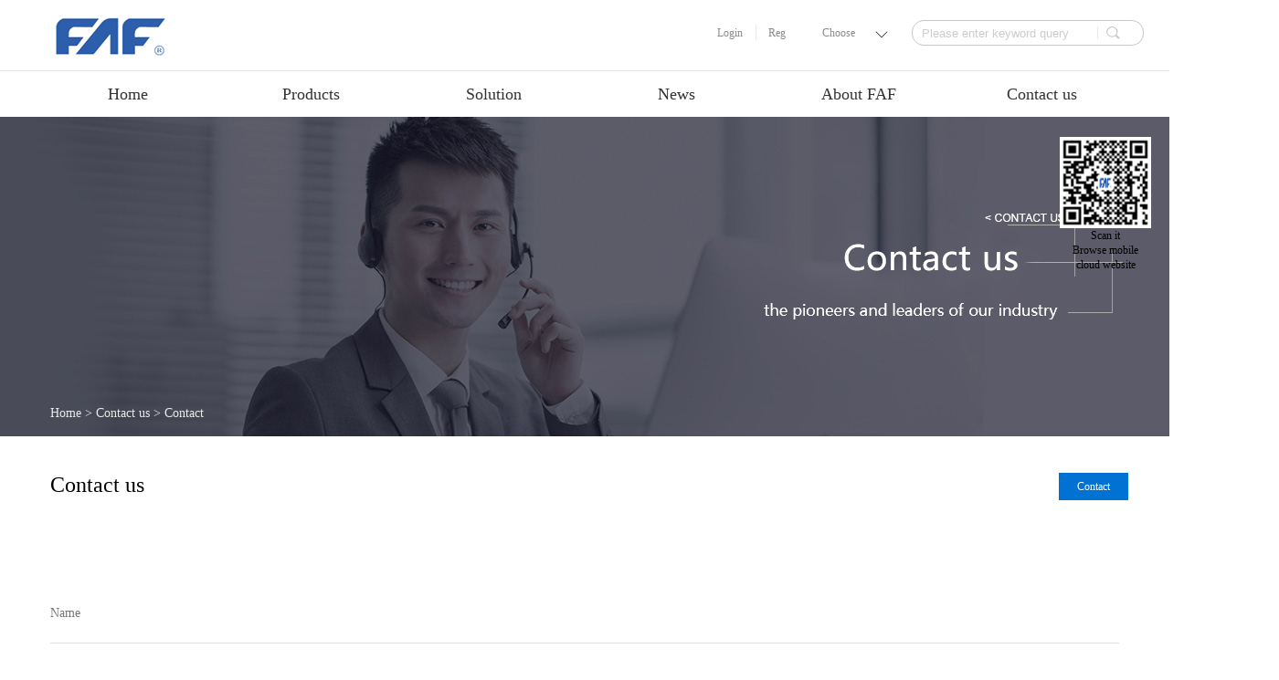

--- FILE ---
content_type: text/html;charset=utf-8
request_url: http://en.famfull.com/contact.aspx?typeid=13&fid=t7:13:7
body_size: 13604
content:
<!DOCTYPE HTML PUBLIC "-//W3C//DTD HTML 4.01 Transitional//EN" "http://www.w3c.org/TR/1999/REC-html401-19991224/loose.dtd">


<html lang="en" xmlns="http://www.w3.org/1999/xhtml">
<head><title>
	Contact - Connector - Components - Kunshan Jiahua Electronics Co., Ltd.
</title><meta name="keywords" content="Contact,Kunshan Jiahua Electronics Co., Ltd."/><meta name="description" content="Contact,Kunshan Jiahua Electronics Co., Ltd."/><meta name="renderer" content="webkit" /><meta content="text/html; charset=utf-8" http-equiv="Content-Type" /><link id="css__contact" rel="stylesheet" type="text/css" href="https://rc0.zihu.com/g5/M00/3F/3B/CgAGbGiB3mWADI4oAABRoMTAxTs876.css" /><link rel="bookmark" href="/Images/logo.ico" /><link rel="shortcut icon" href="/Images/logo.ico" />
	<!--empty-->
	<script type="text/javascript">var _jtime=new Date();function jqload(){window.jLoad=new Date()-_jtime;}function jqerror(){window.jLoad=-1;}</script>
    <script type="text/javascript" src="https://rc1.zihu.com/js/jq/jqueryV173.js" onload="jqload()" onerror="jqerror()" id="jquery"></script>
	<script type="text/javascript" src="https://rc1.zihu.com/js/pb/1/Public.js"></script>	
	<script type="text/javascript" src="https://rc1.zihu.com/js/tl/swfobject_modified.js"></script>
	<script type="text/javascript" src="https://rc1.zihu.com/js/tl/swfobject.js"></script>
	<!--empty--> 
</head>
<body class="contact_body">
<form method="get" id="form1" name="form1" NavigateId="7" data-pid="020020901452010196208201216207207014501982102080" data-mid="020901452010196208201216207207014501982102080">
<div class="aspNetHidden">
<input type="hidden" name="__VIEWSTATE" id="__VIEWSTATE" value="" />
</div>
<!--ea_h-->
        <div id="ea_h">
            <div class="top"style="height: 128px;">
                <div class="t_t">
<!--xn_h_12_wrap-->
                    <div id="xn_h_12_wrap" class="xn_h_12_wrap">
                        <!--头部会员登录列表开始-->
                         <!--EIMS_C_40000V1.0Date:2014/11/06Start-->
                            <div id="EIMS_C_40000_Panel">
                                <ul id="EIMS_C_40000_Normall" class="xn_h_12_redlogin">
                                    <li id="EIMS_C_40000_normallName" class="xn_h_12_rlname"></li>
                                    <li id="EIMS_C_40000_normallName1" class="xn_h_12_rlname1"></li>
                                    <li class="xn_h_12_rllogin"><a href="login.aspx">Login</a></li>
                                    <li class="xn_h_12_rlreg"><a href="reg.aspx">Reg</a></li>
                                </ul>
                                <ul id="EIMS_C_40000_Logined" class="xn_h_12_onlogin" style="display: none">
                                    <li class="xn_h_12_olwel"><!--ea_span_onlogin1--><span name="_onlogin1"style="font-size:14px;"> Welcome，</span><!--ea_span_xn_h_10_mswenzi|--></li>
                                    <li class="xn_h_12_olname"><span id="EIMS_C_40000_loginedName"style="color:#333;font-size:14px;"></span></li>
                                    <li class="xn_h_12_oltc"><a id="EIMS_C_40000_loginout" href="javascript:void(0)"style="color:#333;font-size:14px;">Quit</a></li>
                                </ul> 
                            </div>
                            <!--EIMS_C_40000End-->
                        <!--头部会员登录列表结束-->
                        
                    </div>
<!--end_xn_h_12_wrap-->
                    <!--xzyy-->
                            <div class="xzyy"style="position: absolute;
    bottom: 33px;
    right: 240px;
    font-size: 12px;
    padding-right: 50px;
    width: 50px;
    color: #8a8a8a;"><!--ea_span_xzyy-->
                              <span name="_xzyy">Choose</span>
                          <!--ea_span_xzyy--></div>
                    <!--end_xzyy-->
<!--xn_h_3_wrap-->
                    <div id="xn_h_3_wrap" class="xn_h_3_wrap">
                        <!--头部语言版本切换下拉开始-->
                            <div class="xn_h_3_Lang">
                                <div class="xn_h_3_Lang_lb">
                                    <div class="xn_h_3_Lang_top">
                                        <span class="xn_h_3_Lang_topwenzi">
                                            <!--ea_span_3_Lang_topwenzi-->
                                            <span name="_3_Lang_topwenzi"><img src="https://rc1.zihu.com/rc/Heads/29838/images/jiantouxia.png" alt="箭头向下"/></span>
                                            <!--ea_span_3_Lang_topwenzi-->
                                        </span>
                                    </div>
                                    <div class="xn_h_3_Lang_HVbox">
                                        
                                                <div class="xn_h_3_Lang_wenzi">
                                                    <a rel="nofollow" href='http://www.famfull.com'>中文版</a>
                                                </div>
                                            
                                                <div class="xn_h_3_Lang_wenzi">
                                                    <a rel="nofollow" href='http://en.famfull.com/'>英文版</a>
                                                </div>
                                            
                                    </div>
                                </div>
                            </div>
                        <!--头部语言版本切换下拉结束-->
                        
                    </div>
<!--end_xn_h_3_wrap-->
<!--t_search-->
                    <div id="t_search" class="t_search">
                        <table cellspacing="0" cellpadding="0"  border="0"><tr>
<td>
<input name="ShoveWebControl_Search12$tbSearch" type="text" id="ShoveWebControl_Search12_tbSearch" class="t_search_text" DefaultText="" onmousedown="if(this.value == &#39;&#39;){this.value = &#39;&#39;;}" onkeyup="ShoveEIMS3_OnKeyPress(event, &#39;img_ShoveWebControl_Search12&#39;)" onkeydown="ShoveEIMS3_OnKeyDown(event)" onblur="if(this.value == &#39;&#39; || this.value == &#39;&#39;){this.value = &#39;&#39;;}" /></td>
<td><img id="img_ShoveWebControl_Search12" border="0" src="https://rc1.zihu.com/rc/Heads/29838/images/sousuoI.png" alt="Kunshan Jiahua Electronics Co., Ltd." LevelOneType="2" onclick="ShoveEIMS3_Transf(this,'search.aspx','ShoveWebControl_Search12_tbSearch','ShoveWebControl_Search12', true)" style="cursor:pointer;" /></td>
</tr></table>
<script type='text/javascript'>document.getElementById("ShoveWebControl_Search12_tbSearch").onkeydown=function(event){ var e=event || window.Event; if(e.keyCode==13){ e.returnValue = false;if(e.preventDefault){ e.preventDefault(); }}}</script>

                        
                    </div>
<!--end_t_search-->
<!--t_logo-->
                    <div id="t_logo" class="t_logo"> 
                        <!--ea_l-->
                        <div id="ea_l"><a href="/" target="_self"><img alt="深圳市领航卫士安全技术有限公司" src="https://rc0.zihu.com/g2/M00/6E/4F/CgAGe1q9rLOAX6HKAAAOLgX6kec338.png" /></a></div>
                        <!--ea_l--> 
                        
                    </div>
<!--end_t_logo-->
</div>
                <!--ea_n-->
                <div id="ea_n">
                         <!--xn_n_14_wrap-->
                        <div id="xn_n_14_wrap" class="xn_n_14_wrap">
                        	    <!--后台勾选即显示到导航start20150416-->
                                     <div class="xn_n_14_wrap_main">
                                     <ul id="xn_n_14_VMenu1" class="type1Ul type1Ul_n000">
<li id="type1Li_n0" level=0 index=0 class="xn_n_14_wrap_menu1"><a href="/" target="_self" >Home</a></li>
<li id="type1Li_n3" level=0 data_id="3" type="n" index=1 class="xn_n_14_wrap_menu1">
<a href="pro.aspx?FId=n3:3:3" target="_self"><!--ea_spanxn_n_14_VMenu1145286344--><span name="xn_n_14_VMenu1145286344|T_Navigates|Id|3|Name">Products</span><!--ea_spanxn_n_14_VMenu1145286344--></a><ul id="type1Ul_t301" style="display:none" class="type1Ul type1Ul_t301">
<li id="type1Li_t301_1" data_id="3_10" class="xn_n_14_wrap_menu2" type="t" index=1 level=1><a href="prodshow_complex.aspx?Fid=n3:3:3" target="_self"><!--ea_spanxn_n_14_VMenu1375180790--><span name="xn_n_14_VMenu1375180790|T_ProductTypes|Id|10|Name">Connector</span><!--ea_spanxn_n_14_VMenu1375180790--></a>
<ul id="type1Ul_t3102" style="display:none" class="type1Ul type1Ul_t3102">
<li id="type1Li_t3102_1" data_id="3_27" class="xn_n_14_wrap_menu3" type="t" index=1 level=2><a href="products.aspx?TypeId=27&FId=t3:27:3" target="_self"><!--ea_spanxn_n_14_VMenu11520426020--><span name="xn_n_14_VMenu11520426020|T_ProductTypes|Id|27|Name">Card</span><!--ea_spanxn_n_14_VMenu11520426020--></a>
<ul id="type1Ul_t3273" style="display:none" class="type1Ul type1Ul_t3273">
<li id="type1Li_t3273_1" data_id="3_131" class="xn_n_14_wrap_menu4" type="t" index=1 level=3><a href="products.aspx?TypeId=131&FId=t3:131:3" target="_self"><!--ea_spanxn_n_14_VMenu11833525964--><span name="xn_n_14_VMenu11833525964|T_ProductTypes|Id|131|Name">3 IN 1 Card socket</span><!--ea_spanxn_n_14_VMenu11833525964--></a>
</li>
<li id="type1Li_t3273_2" data_id="3_132" class="xn_n_14_wrap_menu4" type="t" index=2 level=3><a href="products.aspx?TypeId=132&FId=t3:132:3" target="_self"><!--ea_spanxn_n_14_VMenu1583736989--><span name="xn_n_14_VMenu1583736989|T_ProductTypes|Id|132|Name">Micro 3 choosing2 Card socket</span><!--ea_spanxn_n_14_VMenu1583736989--></a>
</li>
<li id="type1Li_t3273_3" data_id="3_133" class="xn_n_14_wrap_menu4" type="t" index=3 level=3><a href="products.aspx?TypeId=133&FId=t3:133:3" target="_self"><!--ea_spanxn_n_14_VMenu11838541524--><span name="xn_n_14_VMenu11838541524|T_ProductTypes|Id|133|Name">Single T card socket</span><!--ea_spanxn_n_14_VMenu11838541524--></a>
</li>
<li id="type1Li_t3273_4" data_id="3_134" class="xn_n_14_wrap_menu4" type="t" index=4 level=3><a href="products.aspx?TypeId=134&FId=t3:134:3" target="_self"><!--ea_spanxn_n_14_VMenu1851706950--><span name="xn_n_14_VMenu1851706950|T_ProductTypes|Id|134|Name">Single Card cover</span><!--ea_spanxn_n_14_VMenu1851706950--></a>
</li>
<li id="type1Li_t3273_5" data_id="3_135" class="xn_n_14_wrap_menu4" type="t" index=5 level=3><a href="products.aspx?TypeId=135&FId=t3:135:3" target="_self"><!--ea_spanxn_n_14_VMenu1444882134--><span name="xn_n_14_VMenu1444882134|T_ProductTypes|Id|135|Name">block</span><!--ea_spanxn_n_14_VMenu1444882134--></a>
</li>
<li id="type1Li_t3273_6" data_id="3_136" class="xn_n_14_wrap_menu4" type="t" index=6 level=3><a href="products.aspx?TypeId=136&FId=t3:136:3" target="_self"><!--ea_spanxn_n_14_VMenu11908665779--><span name="xn_n_14_VMenu11908665779|T_ProductTypes|Id|136|Name">Double NANO Card socket</span><!--ea_spanxn_n_14_VMenu11908665779--></a>
</li>
<li id="type1Li_t3273_7" data_id="3_209" class="xn_n_14_wrap_menu4" type="t" index=7 level=3><a href="products.aspx?TypeId=209&FId=t3:209:3" target="_self"><!--ea_spanxn_n_14_VMenu1441906580--><span name="xn_n_14_VMenu1441906580|T_ProductTypes|Id|209|Name">SINGLE SIM+T</span><!--ea_spanxn_n_14_VMenu1441906580--></a>
</li>
<li id="type1Li_t3273_8" data_id="3_207" class="xn_n_14_wrap_menu4" type="t" index=8 level=3><a href="products.aspx?TypeId=207&FId=t3:207:3" target="_self"><!--ea_spanxn_n_14_VMenu11238094693--><span name="xn_n_14_VMenu11238094693|T_ProductTypes|Id|207|Name">Single Layer Card socket</span><!--ea_spanxn_n_14_VMenu11238094693--></a>
</li>
</ul>
</li>
<li id="type1Li_t3102_2" data_id="3_66" class="xn_n_14_wrap_menu3" type="t" index=2 level=2><a href="products.aspx?TypeId=66&fid=t3:66:3" target="_self"><!--ea_spanxn_n_14_VMenu11683333039--><span name="xn_n_14_VMenu11683333039|T_ProductTypes|Id|66|Name">RF</span><!--ea_spanxn_n_14_VMenu11683333039--></a>
<ul id="type1Ul_t3663" style="display:none" class="type1Ul type1Ul_t3663">
<li id="type1Li_t3663_1" data_id="3_184" class="xn_n_14_wrap_menu4" type="t" index=1 level=3><a href="products.aspx?TypeId=184&fid=t3:184:3" target="_self"><!--ea_spanxn_n_14_VMenu11950783318--><span name="xn_n_14_VMenu11950783318|T_ProductTypes|Id|184|Name">RF Connector The fifth generation (1.0H)</span><!--ea_spanxn_n_14_VMenu11950783318--></a>
</li>
<li id="type1Li_t3663_2" data_id="3_185" class="xn_n_14_wrap_menu4" type="t" index=2 level=3><a href="products.aspx?TypeId=185&fid=t3:185:3" target="_self"><!--ea_spanxn_n_14_VMenu1389165037--><span name="xn_n_14_VMenu1389165037|T_ProductTypes|Id|185|Name">RF Connector The fourth generation (1.2H)</span><!--ea_spanxn_n_14_VMenu1389165037--></a>
</li>
<li id="type1Li_t3663_3" data_id="3_203" class="xn_n_14_wrap_menu4" type="t" index=3 level=3><a href="products.aspx?TypeId=203&fid=t3:203:3" target="_self"><!--ea_spanxn_n_14_VMenu11419534818--><span name="xn_n_14_VMenu11419534818|T_ProductTypes|Id|203|Name">RF3.5 generation connector（1.45H)</span><!--ea_spanxn_n_14_VMenu11419534818--></a>
</li>
<li id="type1Li_t3663_4" data_id="3_186" class="xn_n_14_wrap_menu4" type="t" index=4 level=3><a href="products.aspx?TypeId=186&fid=t3:186:3" target="_self"><!--ea_spanxn_n_14_VMenu197839585--><span name="xn_n_14_VMenu197839585|T_ProductTypes|Id|186|Name">RF Connector The third generation (1.5H)</span><!--ea_spanxn_n_14_VMenu197839585--></a>
</li>
<li id="type1Li_t3663_5" data_id="3_187" class="xn_n_14_wrap_menu4" type="t" index=5 level=3><a href="products.aspx?TypeId=187&fid=t3:187:3" target="_self"><!--ea_spanxn_n_14_VMenu11185479330--><span name="xn_n_14_VMenu11185479330|T_ProductTypes|Id|187|Name">RF Connector The first generation (2.5H)</span><!--ea_spanxn_n_14_VMenu11185479330--></a>
</li>
<li id="type1Li_t3663_6" data_id="3_208" class="xn_n_14_wrap_menu4" type="t" index=6 level=3><a href="products.aspx?TypeId=208&fid=t3:208:3" target="_self"><!--ea_spanxn_n_14_VMenu11320362494--><span name="xn_n_14_VMenu11320362494|T_ProductTypes|Id|208|Name">RF Connector  (1.3H)</span><!--ea_spanxn_n_14_VMenu11320362494--></a>
</li>
<li id="type1Li_t3663_7" data_id="3_205" class="xn_n_14_wrap_menu4" type="t" index=7 level=3><a href="products.aspx?TypeId=205&fid=t3:205:3" target="_self"><!--ea_spanxn_n_14_VMenu115121069--><span name="xn_n_14_VMenu115121069|T_ProductTypes|Id|205|Name">Net com series RF connector</span><!--ea_spanxn_n_14_VMenu115121069--></a>
</li>
<li id="type1Li_t3663_8" data_id="3_204" class="xn_n_14_wrap_menu4" type="t" index=8 level=3><a href="products.aspx?TypeId=204&fid=t3:204:3" target="_self"><!--ea_spanxn_n_14_VMenu1226470357--><span name="xn_n_14_VMenu1226470357|T_ProductTypes|Id|204|Name">RF CONN. with switch</span><!--ea_spanxn_n_14_VMenu1226470357--></a>
</li>
<li id="type1Li_t3663_9" data_id="3_188" class="xn_n_14_wrap_menu4" type="t" index=9 level=3><a href="products.aspx?TypeId=188&fid=t3:188:3" target="_self"><!--ea_spanxn_n_14_VMenu11294249983--><span name="xn_n_14_VMenu11294249983|T_ProductTypes|Id|188|Name">RF switch test socket</span><!--ea_spanxn_n_14_VMenu11294249983--></a>
</li>
</ul>
</li>
<li id="type1Li_t3102_3" data_id="3_67" class="xn_n_14_wrap_menu3" type="t" index=3 level=2><a href="products.aspx?TypeId=67&fid=t3:67:3" target="_self"><!--ea_spanxn_n_14_VMenu1205968687--><span name="xn_n_14_VMenu1205968687|T_ProductTypes|Id|67|Name">FPC</span><!--ea_spanxn_n_14_VMenu1205968687--></a>
<ul id="type1Ul_t3673" style="display:none" class="type1Ul type1Ul_t3673">
<li id="type1Li_t3673_1" data_id="3_199" class="xn_n_14_wrap_menu4" type="t" index=1 level=3><a href="products.aspx?TypeId=199&fid=t3:199:3" target="_self"><!--ea_spanxn_n_14_VMenu11964228028--><span name="xn_n_14_VMenu11964228028|T_ProductTypes|Id|199|Name">FPC 1.0Pitch</span><!--ea_spanxn_n_14_VMenu11964228028--></a>
</li>
<li id="type1Li_t3673_2" data_id="3_190" class="xn_n_14_wrap_menu4" type="t" index=2 level=3><a href="products.aspx?TypeId=190&fid=t3:190:3" target="_self"><!--ea_spanxn_n_14_VMenu1840483379--><span name="xn_n_14_VMenu1840483379|T_ProductTypes|Id|190|Name">FPC 0.5Pitch 1.0H rear flip cover</span><!--ea_spanxn_n_14_VMenu1840483379--></a>
</li>
<li id="type1Li_t3673_3" data_id="3_189" class="xn_n_14_wrap_menu4" type="t" index=3 level=3><a href="products.aspx?TypeId=189&fid=t3:189:3" target="_self"><!--ea_spanxn_n_14_VMenu1649040003--><span name="xn_n_14_VMenu1649040003|T_ProductTypes|Id|189|Name">FPC 0.3Pitch 1.0H front flip cover</span><!--ea_spanxn_n_14_VMenu1649040003--></a>
</li>
</ul>
</li>
<li id="type1Li_t3102_4" data_id="3_80" class="xn_n_14_wrap_menu3" type="t" index=4 level=2><a href="products.aspx?TypeId=80&fid=t3:80:3" target="_self"><!--ea_spanxn_n_14_VMenu11195557836--><span name="xn_n_14_VMenu11195557836|T_ProductTypes|Id|80|Name">Battery</span><!--ea_spanxn_n_14_VMenu11195557836--></a>
<ul id="type1Ul_t3803" style="display:none" class="type1Ul type1Ul_t3803">
<li id="type1Li_t3803_1" data_id="3_192" class="xn_n_14_wrap_menu4" type="t" index=1 level=3><a href="products.aspx?TypeId=192&fid=t3:192:3" target="_self"><!--ea_spanxn_n_14_VMenu11326085034--><span name="xn_n_14_VMenu11326085034|T_ProductTypes|Id|192|Name">0.6H 0.8Pitch FTB 6P</span><!--ea_spanxn_n_14_VMenu11326085034--></a>
</li>
<li id="type1Li_t3803_2" data_id="3_191" class="xn_n_14_wrap_menu4" type="t" index=2 level=3><a href="products.aspx?TypeId=191&fid=t3:191:3" target="_self"><!--ea_spanxn_n_14_VMenu128342521--><span name="xn_n_14_VMenu128342521|T_ProductTypes|Id|191|Name">0.9H 1.3Pitch FTB 6P</span><!--ea_spanxn_n_14_VMenu128342521--></a>
</li>
</ul>
</li>
<li id="type1Li_t3102_5" data_id="3_81" class="xn_n_14_wrap_menu3" type="t" index=5 level=2><a href="products.aspx?TypeId=81&fid=t3:81:3" target="_self"><!--ea_spanxn_n_14_VMenu12110494166--><span name="xn_n_14_VMenu12110494166|T_ProductTypes|Id|81|Name">I/0</span><!--ea_spanxn_n_14_VMenu12110494166--></a>
<ul id="type1Ul_t3813" style="display:none" class="type1Ul type1Ul_t3813">
<li id="type1Li_t3813_1" data_id="3_195" class="xn_n_14_wrap_menu4" type="t" index=1 level=3><a href="products.aspx?TypeId=195&fid=t3:195:3" target="_self"><!--ea_spanxn_n_14_VMenu11945969304--><span name="xn_n_14_VMenu11945969304|T_ProductTypes|Id|195|Name">Micro USB 5P</span><!--ea_spanxn_n_14_VMenu11945969304--></a>
</li>
<li id="type1Li_t3813_2" data_id="3_194" class="xn_n_14_wrap_menu4" type="t" index=2 level=3><a href="products.aspx?TypeId=194&fid=t3:194:3" target="_self"><!--ea_spanxn_n_14_VMenu1944052157--><span name="xn_n_14_VMenu1944052157|T_ProductTypes|Id|194|Name">USB Type C Receptacle</span><!--ea_spanxn_n_14_VMenu1944052157--></a>
</li>
<li id="type1Li_t3813_3" data_id="3_193" class="xn_n_14_wrap_menu4" type="t" index=3 level=3><a href="products.aspx?TypeId=193&fid=t3:193:3" target="_self"><!--ea_spanxn_n_14_VMenu1583794704--><span name="xn_n_14_VMenu1583794704|T_ProductTypes|Id|193|Name">USB Type C Plug</span><!--ea_spanxn_n_14_VMenu1583794704--></a>
</li>
</ul>
</li>
<li id="type1Li_t3102_6" data_id="3_83" class="xn_n_14_wrap_menu3" type="t" index=6 level=2><a href="products.aspx?TypeId=83&fid=t3:83:3" target="_self"><!--ea_spanxn_n_14_VMenu1627646470--><span name="xn_n_14_VMenu1627646470|T_ProductTypes|Id|83|Name">WTB</span><!--ea_spanxn_n_14_VMenu1627646470--></a>
<ul id="type1Ul_t3833" style="display:none" class="type1Ul type1Ul_t3833">
<li id="type1Li_t3833_1" data_id="3_200" class="xn_n_14_wrap_menu4" type="t" index=1 level=3><a href="products.aspx?TypeId=200&fid=t3:200:3" target="_self"><!--ea_spanxn_n_14_VMenu11753596561--><span name="xn_n_14_VMenu11753596561|T_ProductTypes|Id|200|Name">1.2 Pitch 1.2H</span><!--ea_spanxn_n_14_VMenu11753596561--></a>
</li>
<li id="type1Li_t3833_2" data_id="3_201" class="xn_n_14_wrap_menu4" type="t" index=2 level=3><a href="products.aspx?TypeId=201&fid=t3:201:3" target="_self"><!--ea_spanxn_n_14_VMenu11880860183--><span name="xn_n_14_VMenu11880860183|T_ProductTypes|Id|201|Name">1.2 Pitch 1.43H</span><!--ea_spanxn_n_14_VMenu11880860183--></a>
</li>
<li id="type1Li_t3833_3" data_id="3_154" class="xn_n_14_wrap_menu4" type="t" index=3 level=3><a href="products.aspx?TypeId=154&fid=t3:154:3" target="_self"><!--ea_spanxn_n_14_VMenu1665320660--><span name="xn_n_14_VMenu1665320660|T_ProductTypes|Id|154|Name">1.0mm Pitch</span><!--ea_spanxn_n_14_VMenu1665320660--></a>
</li>
<li id="type1Li_t3833_4" data_id="3_155" class="xn_n_14_wrap_menu4" type="t" index=4 level=3><a href="products.aspx?TypeId=155&fid=t3:155:3" target="_self"><!--ea_spanxn_n_14_VMenu1259251152--><span name="xn_n_14_VMenu1259251152|T_ProductTypes|Id|155|Name">1.25mm Pitch</span><!--ea_spanxn_n_14_VMenu1259251152--></a>
</li>
<li id="type1Li_t3833_5" data_id="3_156" class="xn_n_14_wrap_menu4" type="t" index=5 level=3><a href="products.aspx?TypeId=156&fid=t3:156:3" target="_self"><!--ea_spanxn_n_14_VMenu1400756501--><span name="xn_n_14_VMenu1400756501|T_ProductTypes|Id|156|Name">1.5mm Pitch</span><!--ea_spanxn_n_14_VMenu1400756501--></a>
</li>
<li id="type1Li_t3833_6" data_id="3_157" class="xn_n_14_wrap_menu4" type="t" index=6 level=3><a href="products.aspx?TypeId=157&fid=t3:157:3" target="_self"><!--ea_spanxn_n_14_VMenu12047250858--><span name="xn_n_14_VMenu12047250858|T_ProductTypes|Id|157|Name">2.0mm Pitch</span><!--ea_spanxn_n_14_VMenu12047250858--></a>
</li>
<li id="type1Li_t3833_7" data_id="3_159" class="xn_n_14_wrap_menu4" type="t" index=7 level=3><a href="products.aspx?TypeId=159&fid=t3:159:3" target="_self"><!--ea_spanxn_n_14_VMenu1810819368--><span name="xn_n_14_VMenu1810819368|T_ProductTypes|Id|159|Name">2.5mm Pitch</span><!--ea_spanxn_n_14_VMenu1810819368--></a>
</li>
<li id="type1Li_t3833_8" data_id="3_158" class="xn_n_14_wrap_menu4" type="t" index=8 level=3><a href="products.aspx?TypeId=158&fid=t3:158:3" target="_self"><!--ea_spanxn_n_14_VMenu196173644--><span name="xn_n_14_VMenu196173644|T_ProductTypes|Id|158|Name">2.54mm Pitch</span><!--ea_spanxn_n_14_VMenu196173644--></a>
</li>
<li id="type1Li_t3833_9" data_id="3_160" class="xn_n_14_wrap_menu4" type="t" index=9 level=3><a href="products.aspx?TypeId=160&fid=t3:160:3" target="_self"><!--ea_spanxn_n_14_VMenu1776690187--><span name="xn_n_14_VMenu1776690187|T_ProductTypes|Id|160|Name">3.5mm Pitch</span><!--ea_spanxn_n_14_VMenu1776690187--></a>
</li>
<li id="type1Li_t3833_10" data_id="3_161" class="xn_n_14_wrap_menu4" type="t" index=10 level=3><a href="products.aspx?TypeId=161&fid=t3:161:3" target="_self"><!--ea_spanxn_n_14_VMenu11720410144--><span name="xn_n_14_VMenu11720410144|T_ProductTypes|Id|161|Name">3.96mm Pitch</span><!--ea_spanxn_n_14_VMenu11720410144--></a>
</li>
<li id="type1Li_t3833_11" data_id="3_162" class="xn_n_14_wrap_menu4" type="t" index=11 level=3><a href="products.aspx?TypeId=162&fid=t3:162:3" target="_self"><!--ea_spanxn_n_14_VMenu1557521185--><span name="xn_n_14_VMenu1557521185|T_ProductTypes|Id|162|Name">4.0mm Pitch</span><!--ea_spanxn_n_14_VMenu1557521185--></a>
</li>
<li id="type1Li_t3833_12" data_id="3_163" class="xn_n_14_wrap_menu4" type="t" index=12 level=3><a href="products.aspx?TypeId=163&fid=t3:163:3" target="_self"><!--ea_spanxn_n_14_VMenu11849664442--><span name="xn_n_14_VMenu11849664442|T_ProductTypes|Id|163|Name">4.2mm Pitch</span><!--ea_spanxn_n_14_VMenu11849664442--></a>
</li>
<li id="type1Li_t3833_13" data_id="3_166" class="xn_n_14_wrap_menu4" type="t" index=13 level=3><a href="products.aspx?TypeId=166&fid=t3:166:3" target="_self"><!--ea_spanxn_n_14_VMenu1333628164--><span name="xn_n_14_VMenu1333628164|T_ProductTypes|Id|166|Name">5.0mm Pitch</span><!--ea_spanxn_n_14_VMenu1333628164--></a>
</li>
<li id="type1Li_t3833_14" data_id="3_164" class="xn_n_14_wrap_menu4" type="t" index=14 level=3><a href="products.aspx?TypeId=164&fid=t3:164:3" target="_self"><!--ea_spanxn_n_14_VMenu11811150082--><span name="xn_n_14_VMenu11811150082|T_ProductTypes|Id|164|Name">5.05mm Pitch</span><!--ea_spanxn_n_14_VMenu11811150082--></a>
</li>
<li id="type1Li_t3833_15" data_id="3_165" class="xn_n_14_wrap_menu4" type="t" index=15 level=3><a href="products.aspx?TypeId=165&fid=t3:165:3" target="_self"><!--ea_spanxn_n_14_VMenu1477376634--><span name="xn_n_14_VMenu1477376634|T_ProductTypes|Id|165|Name">5.08mm Pitch</span><!--ea_spanxn_n_14_VMenu1477376634--></a>
</li>
<li id="type1Li_t3833_16" data_id="3_167" class="xn_n_14_wrap_menu4" type="t" index=16 level=3><a href="products.aspx?TypeId=167&fid=t3:167:3" target="_self"><!--ea_spanxn_n_14_VMenu11105526035--><span name="xn_n_14_VMenu11105526035|T_ProductTypes|Id|167|Name">6.0mm Pitch</span><!--ea_spanxn_n_14_VMenu11105526035--></a>
</li>
<li id="type1Li_t3833_17" data_id="3_168" class="xn_n_14_wrap_menu4" type="t" index=17 level=3><a href="products.aspx?TypeId=168&fid=t3:168:3" target="_self"><!--ea_spanxn_n_14_VMenu11031892544--><span name="xn_n_14_VMenu11031892544|T_ProductTypes|Id|168|Name">6.5mm Pitch</span><!--ea_spanxn_n_14_VMenu11031892544--></a>
</li>
<li id="type1Li_t3833_18" data_id="3_169" class="xn_n_14_wrap_menu4" type="t" index=18 level=3><a href="products.aspx?TypeId=169&fid=t3:169:3" target="_self"><!--ea_spanxn_n_14_VMenu11419009163--><span name="xn_n_14_VMenu11419009163|T_ProductTypes|Id|169|Name">8.0mm Pitch</span><!--ea_spanxn_n_14_VMenu11419009163--></a>
</li>
<li id="type1Li_t3833_19" data_id="3_170" class="xn_n_14_wrap_menu4" type="t" index=19 level=3><a href="products.aspx?TypeId=170&fid=t3:170:3" target="_self"><!--ea_spanxn_n_14_VMenu1418260892--><span name="xn_n_14_VMenu1418260892|T_ProductTypes|Id|170|Name">10.0mm Pitch</span><!--ea_spanxn_n_14_VMenu1418260892--></a>
</li>
</ul>
</li>
<li id="type1Li_t3102_7" data_id="3_115" class="xn_n_14_wrap_menu3" type="t" index=7 level=2><a href="products.aspx?TypeId=115&fid=t3:115:3" target="_self"><!--ea_spanxn_n_14_VMenu1890635044--><span name="xn_n_14_VMenu1890635044|T_ProductTypes|Id|115|Name">WTW</span><!--ea_spanxn_n_14_VMenu1890635044--></a>
<ul id="type1Ul_t31153" style="display:none" class="type1Ul type1Ul_t31153">
<li id="type1Li_t31153_1" data_id="3_183" class="xn_n_14_wrap_menu4" type="t" index=1 level=3><a href="products.aspx?TypeId=183&fid=t3:183:3" target="_self"><!--ea_spanxn_n_14_VMenu11045564634--><span name="xn_n_14_VMenu11045564634|T_ProductTypes|Id|183|Name">2.0mm Pitch</span><!--ea_spanxn_n_14_VMenu11045564634--></a>
</li>
<li id="type1Li_t31153_2" data_id="3_182" class="xn_n_14_wrap_menu4" type="t" index=2 level=3><a href="products.aspx?TypeId=182&fid=t3:182:3" target="_self"><!--ea_spanxn_n_14_VMenu11218461545--><span name="xn_n_14_VMenu11218461545|T_ProductTypes|Id|182|Name">2.5mm Pitch</span><!--ea_spanxn_n_14_VMenu11218461545--></a>
</li>
<li id="type1Li_t31153_3" data_id="3_181" class="xn_n_14_wrap_menu4" type="t" index=3 level=3><a href="products.aspx?TypeId=181&fid=t3:181:3" target="_self"><!--ea_spanxn_n_14_VMenu12086801304--><span name="xn_n_14_VMenu12086801304|T_ProductTypes|Id|181|Name">3.96mm Pitch</span><!--ea_spanxn_n_14_VMenu12086801304--></a>
</li>
<li id="type1Li_t31153_4" data_id="3_180" class="xn_n_14_wrap_menu4" type="t" index=4 level=3><a href="products.aspx?TypeId=180&fid=t3:180:3" target="_self"><!--ea_spanxn_n_14_VMenu1558436409--><span name="xn_n_14_VMenu1558436409|T_ProductTypes|Id|180|Name">4.0mm Pitch</span><!--ea_spanxn_n_14_VMenu1558436409--></a>
</li>
<li id="type1Li_t31153_5" data_id="3_179" class="xn_n_14_wrap_menu4" type="t" index=5 level=3><a href="products.aspx?TypeId=179&fid=t3:179:3" target="_self"><!--ea_spanxn_n_14_VMenu1679942641--><span name="xn_n_14_VMenu1679942641|T_ProductTypes|Id|179|Name">4.2mm Pitch</span><!--ea_spanxn_n_14_VMenu1679942641--></a>
</li>
<li id="type1Li_t31153_6" data_id="3_178" class="xn_n_14_wrap_menu4" type="t" index=6 level=3><a href="products.aspx?TypeId=178&fid=t3:178:3" target="_self"><!--ea_spanxn_n_14_VMenu11184485961--><span name="xn_n_14_VMenu11184485961|T_ProductTypes|Id|178|Name">4.5mm Pitch</span><!--ea_spanxn_n_14_VMenu11184485961--></a>
</li>
<li id="type1Li_t31153_7" data_id="3_177" class="xn_n_14_wrap_menu4" type="t" index=7 level=3><a href="products.aspx?TypeId=177&fid=t3:177:3" target="_self"><!--ea_spanxn_n_14_VMenu11535662800--><span name="xn_n_14_VMenu11535662800|T_ProductTypes|Id|177|Name">5.0mm Pitch</span><!--ea_spanxn_n_14_VMenu11535662800--></a>
</li>
<li id="type1Li_t31153_8" data_id="3_176" class="xn_n_14_wrap_menu4" type="t" index=8 level=3><a href="products.aspx?TypeId=176&fid=t3:176:3" target="_self"><!--ea_spanxn_n_14_VMenu1512456490--><span name="xn_n_14_VMenu1512456490|T_ProductTypes|Id|176|Name">5.08mm Pitch</span><!--ea_spanxn_n_14_VMenu1512456490--></a>
</li>
<li id="type1Li_t31153_9" data_id="3_175" class="xn_n_14_wrap_menu4" type="t" index=9 level=3><a href="products.aspx?TypeId=175&fid=t3:175:3" target="_self"><!--ea_spanxn_n_14_VMenu1823364429--><span name="xn_n_14_VMenu1823364429|T_ProductTypes|Id|175|Name">6.0mm Pitch</span><!--ea_spanxn_n_14_VMenu1823364429--></a>
</li>
<li id="type1Li_t31153_10" data_id="3_174" class="xn_n_14_wrap_menu4" type="t" index=10 level=3><a href="products.aspx?TypeId=174&fid=t3:174:3" target="_self"><!--ea_spanxn_n_14_VMenu1481871615--><span name="xn_n_14_VMenu1481871615|T_ProductTypes|Id|174|Name">6.2mm Pitch</span><!--ea_spanxn_n_14_VMenu1481871615--></a>
</li>
<li id="type1Li_t31153_11" data_id="3_173" class="xn_n_14_wrap_menu4" type="t" index=11 level=3><a href="products.aspx?TypeId=173&fid=t3:173:3" target="_self"><!--ea_spanxn_n_14_VMenu12110180122--><span name="xn_n_14_VMenu12110180122|T_ProductTypes|Id|173|Name">6.5mm Pitch</span><!--ea_spanxn_n_14_VMenu12110180122--></a>
</li>
<li id="type1Li_t31153_12" data_id="3_172" class="xn_n_14_wrap_menu4" type="t" index=12 level=3><a href="products.aspx?TypeId=172&fid=t3:172:3" target="_self"><!--ea_spanxn_n_14_VMenu11645338070--><span name="xn_n_14_VMenu11645338070|T_ProductTypes|Id|172|Name">6.7mm Pitch</span><!--ea_spanxn_n_14_VMenu11645338070--></a>
</li>
<li id="type1Li_t31153_13" data_id="3_171" class="xn_n_14_wrap_menu4" type="t" index=13 level=3><a href="products.aspx?TypeId=171&fid=t3:171:3" target="_self"><!--ea_spanxn_n_14_VMenu1654299989--><span name="xn_n_14_VMenu1654299989|T_ProductTypes|Id|171|Name">8.0mm Pitch</span><!--ea_spanxn_n_14_VMenu1654299989--></a>
</li>
</ul>
</li>
</ul>
</li>
<li id="type1Li_t301_2" data_id="3_13" class="xn_n_14_wrap_menu2" type="t" index=2 level=1><a href="prodshow.aspx?Fid=n3:3:3" target="_self"><!--ea_spanxn_n_14_VMenu11055686569--><span name="xn_n_14_VMenu11055686569|T_ProductTypes|Id|13|Name">Precision components</span><!--ea_spanxn_n_14_VMenu11055686569--></a>
<ul id="type1Ul_t3132" style="display:none" class="type1Ul type1Ul_t3132">
<li id="type1Li_t3132_1" data_id="3_79" class="xn_n_14_wrap_menu3" type="t" index=1 level=2><a href="products.aspx?TypeId=79&fid=t3:79:3" target="_self"><!--ea_spanxn_n_14_VMenu1197186757--><span name="xn_n_14_VMenu1197186757|T_ProductTypes|Id|79|Name">Industrial</span><!--ea_spanxn_n_14_VMenu1197186757--></a>
<ul id="type1Ul_t3793" style="display:none" class="type1Ul type1Ul_t3793">
<li id="type1Li_t3793_1" data_id="3_101" class="xn_n_14_wrap_menu4" type="t" index=1 level=3><a href="products.aspx?TypeId=101&fid=t3:101:3" target="_self"><!--ea_spanxn_n_14_VMenu1655788501--><span name="xn_n_14_VMenu1655788501|T_ProductTypes|Id|101|Name">Industrial switch component</span><!--ea_spanxn_n_14_VMenu1655788501--></a>
</li>
</ul>
</li>
<li id="type1Li_t3132_2" data_id="3_31" class="xn_n_14_wrap_menu3" type="t" index=2 level=2><a href="products.aspx?TypeId=31&fid=t3:31:3" target="_self"><!--ea_spanxn_n_14_VMenu1754214158--><span name="xn_n_14_VMenu1754214158|T_ProductTypes|Id|31|Name">Acoustic</span><!--ea_spanxn_n_14_VMenu1754214158--></a>
<ul id="type1Ul_t3313" style="display:none" class="type1Ul type1Ul_t3313">
<li id="type1Li_t3313_1" data_id="3_102" class="xn_n_14_wrap_menu4" type="t" index=1 level=3><a href="products.aspx?TypeId=102&fid=t3:102:3" target="_self"><!--ea_spanxn_n_14_VMenu11986072080--><span name="xn_n_14_VMenu11986072080|T_ProductTypes|Id|102|Name">Acoustic device</span><!--ea_spanxn_n_14_VMenu11986072080--></a>
</li>
</ul>
</li>
<li id="type1Li_t3132_3" data_id="3_88" class="xn_n_14_wrap_menu3" type="t" index=3 level=2><a href="products.aspx?TypeId=88&fid=t3:88:3" target="_self"><!--ea_spanxn_n_14_VMenu1784722829--><span name="xn_n_14_VMenu1784722829|T_ProductTypes|Id|88|Name">Medical</span><!--ea_spanxn_n_14_VMenu1784722829--></a>
<ul id="type1Ul_t3883" style="display:none" class="type1Ul type1Ul_t3883">
<li id="type1Li_t3883_1" data_id="3_103" class="xn_n_14_wrap_menu4" type="t" index=1 level=3><a href="products.aspx?TypeId=103&fid=t3:103:3" target="_self"><!--ea_spanxn_n_14_VMenu11420595283--><span name="xn_n_14_VMenu11420595283|T_ProductTypes|Id|103|Name">Medical health component</span><!--ea_spanxn_n_14_VMenu11420595283--></a>
</li>
</ul>
</li>
<li id="type1Li_t3132_4" data_id="3_89" class="xn_n_14_wrap_menu3" type="t" index=4 level=2><a href="products.aspx?TypeId=89&fid=t3:89:3" target="_self"><!--ea_spanxn_n_14_VMenu11351785348--><span name="xn_n_14_VMenu11351785348|T_ProductTypes|Id|89|Name">Robot</span><!--ea_spanxn_n_14_VMenu11351785348--></a>
<ul id="type1Ul_t3893" style="display:none" class="type1Ul type1Ul_t3893">
<li id="type1Li_t3893_1" data_id="3_104" class="xn_n_14_wrap_menu4" type="t" index=1 level=3><a href="products.aspx?TypeId=104&fid=t3:104:3" target="_self"><!--ea_spanxn_n_14_VMenu1130296713--><span name="xn_n_14_VMenu1130296713|T_ProductTypes|Id|104|Name">Robot components</span><!--ea_spanxn_n_14_VMenu1130296713--></a>
</li>
</ul>
</li>
<li id="type1Li_t3132_5" data_id="3_90" class="xn_n_14_wrap_menu3" type="t" index=5 level=2><a href="products.aspx?TypeId=90&fid=t3:90:3" target="_self"><!--ea_spanxn_n_14_VMenu1517559796--><span name="xn_n_14_VMenu1517559796|T_ProductTypes|Id|90|Name">Smart</span><!--ea_spanxn_n_14_VMenu1517559796--></a>
<ul id="type1Ul_t3903" style="display:none" class="type1Ul type1Ul_t3903">
<li id="type1Li_t3903_1" data_id="3_105" class="xn_n_14_wrap_menu4" type="t" index=1 level=3><a href="products.aspx?TypeId=105&fid=t3:105:3" target="_self"><!--ea_spanxn_n_14_VMenu1633042190--><span name="xn_n_14_VMenu1633042190|T_ProductTypes|Id|105|Name">Smart home module</span><!--ea_spanxn_n_14_VMenu1633042190--></a>
</li>
</ul>
</li>
<li id="type1Li_t3132_6" data_id="3_91" class="xn_n_14_wrap_menu3" type="t" index=6 level=2><a href="products.aspx?TypeId=91&fid=t3:91:3" target="_self"><!--ea_spanxn_n_14_VMenu11406706843--><span name="xn_n_14_VMenu11406706843|T_ProductTypes|Id|91|Name">Hinge</span><!--ea_spanxn_n_14_VMenu11406706843--></a>
<ul id="type1Ul_t3913" style="display:none" class="type1Ul type1Ul_t3913">
<li id="type1Li_t3913_1" data_id="3_106" class="xn_n_14_wrap_menu4" type="t" index=1 level=3><a href="products.aspx?TypeId=106&fid=t3:106:3" target="_self"><!--ea_spanxn_n_14_VMenu11138302584--><span name="xn_n_14_VMenu11138302584|T_ProductTypes|Id|106|Name">Shaft components</span><!--ea_spanxn_n_14_VMenu11138302584--></a>
</li>
</ul>
</li>
</ul>
</li>
<li id="type1Li_t301_3" data_id="3_12" class="xn_n_14_wrap_menu2" type="t" index=3 level=1><a href="prodshow_view.aspx?Fid=n3:3:3" target="_self"><!--ea_spanxn_n_14_VMenu1315411839--><span name="xn_n_14_VMenu1315411839|T_ProductTypes|Id|12|Name">Fast connection terminal</span><!--ea_spanxn_n_14_VMenu1315411839--></a>
<ul id="type1Ul_t3122" style="display:none" class="type1Ul type1Ul_t3122">
<li id="type1Li_t3122_1" data_id="3_78" class="xn_n_14_wrap_menu3" type="t" index=1 level=2><a href="products.aspx?TypeId=78&fid=t3:78:3" target="_self"><!--ea_spanxn_n_14_VMenu11531891401--><span name="xn_n_14_VMenu11531891401|T_ProductTypes|Id|78|Name">110</span><!--ea_spanxn_n_14_VMenu11531891401--></a>
<ul id="type1Ul_t3783" style="display:none" class="type1Ul type1Ul_t3783">
<li id="type1Li_t3783_1" data_id="3_108" class="xn_n_14_wrap_menu4" type="t" index=1 level=3><a href="prod_view.aspx?TypeId=108&Id=180&FId=t3:108:3" target="_self"><!--ea_spanxn_n_14_VMenu1848708400--><span name="xn_n_14_VMenu1848708400|T_ProductTypes|Id|108|Name">110 crimp terminal</span><!--ea_spanxn_n_14_VMenu1848708400--></a>
</li>
</ul>
</li>
<li id="type1Li_t3122_2" data_id="3_77" class="xn_n_14_wrap_menu3" type="t" index=2 level=2><a href="products.aspx?TypeId=77&fid=t3:77:3" target="_self"><!--ea_spanxn_n_14_VMenu11070300133--><span name="xn_n_14_VMenu11070300133|T_ProductTypes|Id|77|Name">187</span><!--ea_spanxn_n_14_VMenu11070300133--></a>
<ul id="type1Ul_t3773" style="display:none" class="type1Ul type1Ul_t3773">
<li id="type1Li_t3773_1" data_id="3_109" class="xn_n_14_wrap_menu4" type="t" index=1 level=3><a href="prod_view.aspx?TypeId=109&Id=187&FId=t3:109:3" target="_self"><!--ea_spanxn_n_14_VMenu11078601622--><span name="xn_n_14_VMenu11078601622|T_ProductTypes|Id|109|Name">187 crimp terminal</span><!--ea_spanxn_n_14_VMenu11078601622--></a>
</li>
</ul>
</li>
<li id="type1Li_t3122_3" data_id="3_29" class="xn_n_14_wrap_menu3" type="t" index=3 level=2><a href="products.aspx?TypeId=29&fid=t3:29:3" target="_self"><!--ea_spanxn_n_14_VMenu1526960141--><span name="xn_n_14_VMenu1526960141|T_ProductTypes|Id|29|Name">250</span><!--ea_spanxn_n_14_VMenu1526960141--></a>
<ul id="type1Ul_t3293" style="display:none" class="type1Ul type1Ul_t3293">
<li id="type1Li_t3293_1" data_id="3_110" class="xn_n_14_wrap_menu4" type="t" index=1 level=3><a href="products.aspx?TypeId=110&fid=t3:110:3" target="_self"><!--ea_spanxn_n_14_VMenu1525791265--><span name="xn_n_14_VMenu1525791265|T_ProductTypes|Id|110|Name">250 crimp terminal</span><!--ea_spanxn_n_14_VMenu1525791265--></a>
</li>
</ul>
</li>
<li id="type1Li_t3122_4" data_id="3_87" class="xn_n_14_wrap_menu3" type="t" index=4 level=2><a href="products.aspx?TypeId=87&fid=t3:87:3" target="_self"><!--ea_spanxn_n_14_VMenu11840643307--><span name="xn_n_14_VMenu11840643307|T_ProductTypes|Id|87|Name">Other</span><!--ea_spanxn_n_14_VMenu11840643307--></a>
<ul id="type1Ul_t3873" style="display:none" class="type1Ul type1Ul_t3873">
<li id="type1Li_t3873_1" data_id="3_113" class="xn_n_14_wrap_menu4" type="t" index=1 level=3><a href="products.aspx?TypeId=113&fid=t3:113:3" target="_self"><!--ea_spanxn_n_14_VMenu11729565483--><span name="xn_n_14_VMenu11729565483|T_ProductTypes|Id|113|Name">other</span><!--ea_spanxn_n_14_VMenu11729565483--></a>
</li>
</ul>
</li>
</ul>
</li>
</ul>
</li>
<li id="type1Li_n4" level=0 data_id="4" type="n" index=2 class="xn_n_14_wrap_menu1">
<a href="case_complex.aspx?FId=n4:4:4" target="_self"><!--ea_spanxn_n_14_VMenu1535135016--><span name="xn_n_14_VMenu1535135016|T_Navigates|Id|4|Name">Solution</span><!--ea_spanxn_n_14_VMenu1535135016--></a><ul id="type1Ul_t401" style="display:none" class="type1Ul type1Ul_t401">
<li id="type1Li_t401_1" data_id="4_29" class="xn_n_14_wrap_menu2" type="t" index=1 level=1><a href="clients_complex.aspx?TypeId=29&FId=t4:29:4" rel="nofollow" target="_self"><!--ea_spanxn_n_14_VMenu11941542526--><span name="xn_n_14_VMenu11941542526|T_NewsTypes|Id|29|Name">Connector</span><!--ea_spanxn_n_14_VMenu11941542526--></a>
</li>
<li id="type1Li_t401_2" data_id="4_30" class="xn_n_14_wrap_menu2" type="t" index=2 level=1><a href="clients.aspx?TypeId=30&FId=t4:30:4" rel="nofollow" target="_self"><!--ea_spanxn_n_14_VMenu1106884251--><span name="xn_n_14_VMenu1106884251|T_NewsTypes|Id|30|Name">Precision components</span><!--ea_spanxn_n_14_VMenu1106884251--></a>
</li>
<li id="type1Li_t401_3" data_id="4_126" class="xn_n_14_wrap_menu2" type="t" index=3 level=1><a href="clients_view.aspx?TypeId=126&FId=t4:126:4" rel="nofollow" target="_self"><!--ea_spanxn_n_14_VMenu11726792158--><span name="xn_n_14_VMenu11726792158|T_NewsTypes|Id|126|Name">R & D</span><!--ea_spanxn_n_14_VMenu11726792158--></a>
</li>
</ul>
</li>
<li id="type1Li_n2" level=0 data_id="2" type="n" index=3 class="xn_n_14_wrap_menu1">
<a href="news.aspx?TypeId=4&FId=t2:4:2" target="_self"><!--ea_spanxn_n_14_VMenu11363754187--><span name="xn_n_14_VMenu11363754187|T_Navigates|Id|2|Name">News</span><!--ea_spanxn_n_14_VMenu11363754187--></a><ul id="type1Ul_t201" style="display:none" class="type1Ul type1Ul_t201">
<li id="type1Li_t201_1" data_id="2_4" class="xn_n_14_wrap_menu2" type="t" index=1 level=1><a href="news.aspx?TypeId=4&FId=t2:4:2" target="_self"><!--ea_spanxn_n_14_VMenu1511588058--><span name="xn_n_14_VMenu1511588058|T_NewsTypes|Id|4|Name">Company News</span><!--ea_spanxn_n_14_VMenu1511588058--></a>
</li>
</ul>
</li>
<li id="type1Li_n1" level=0 data_id="1" type="n" index=4 class="xn_n_14_wrap_menu1">
<a href="about_complex.aspx?FId=n1:1:1" rel="nofollow" target="_self"><!--ea_spanxn_n_14_VMenu1298362878--><span name="xn_n_14_VMenu1298362878|T_Navigates|Id|1|Name">About FAF</span><!--ea_spanxn_n_14_VMenu1298362878--></a><ul id="type1Ul_t101" style="display:none" class="type1Ul type1Ul_t101">
<li id="type1Li_t101_1" data_id="1_1" class="xn_n_14_wrap_menu2" type="t" index=1 level=1><a href="about.aspx?TypeId=1&FId=t1:1:1" rel="nofollow" target="_self"><!--ea_spanxn_n_14_VMenu11420292862--><span name="xn_n_14_VMenu11420292862|T_NewsTypes|Id|1|Name">Company Profile</span><!--ea_spanxn_n_14_VMenu11420292862--></a>
</li>
<li id="type1Li_t101_2" data_id="1_134" class="xn_n_14_wrap_menu2" type="t" index=2 level=1><a href="about.aspx?TypeId=134&FId=t1:134:1" rel="nofollow" target="_self"><!--ea_spanxn_n_14_VMenu1294818572--><span name="xn_n_14_VMenu1294818572|T_NewsTypes|Id|134|Name">Honor</span><!--ea_spanxn_n_14_VMenu1294818572--></a>
</li>
<li id="type1Li_t101_3" data_id="1_26" class="xn_n_14_wrap_menu2" type="t" index=3 level=1><a href="about.aspx?TypeId=26&FId=t1:26:1" rel="nofollow" target="_self"><!--ea_spanxn_n_14_VMenu11757713669--><span name="xn_n_14_VMenu11757713669|T_NewsTypes|Id|26|Name">Milestone</span><!--ea_spanxn_n_14_VMenu11757713669--></a>
</li>
<li id="type1Li_t101_4" data_id="1_2" class="xn_n_14_wrap_menu2" type="t" index=4 level=1><a href="about.aspx?TypeId=2&FId=t1:2:1" rel="nofollow" target="_self"><!--ea_spanxn_n_14_VMenu11059666762--><span name="xn_n_14_VMenu11059666762|T_NewsTypes|Id|2|Name">Careers</span><!--ea_spanxn_n_14_VMenu11059666762--></a>
</li>
</ul>
</li>
<li id="type1Li_n7" level=0 data_id="7" type="n" index=5 class="xn_n_14_wrap_menu1">
<a href="contact.aspx?FId=n7:7:7" rel="nofollow" target="_self"><!--ea_spanxn_n_14_VMenu11195364453--><span name="xn_n_14_VMenu11195364453|T_Navigates|Id|7|Name">Contact us</span><!--ea_spanxn_n_14_VMenu11195364453--></a><ul id="type1Ul_t701" style="display:none" class="type1Ul type1Ul_t701">
<li id="type1Li_t701_1" data_id="7_13" class="xn_n_14_wrap_menu2" type="t" index=1 level=1><a href="contact.aspx?TypeId=13&FId=t7:13:7" rel="nofollow" target="_self"><!--ea_spanxn_n_14_VMenu11425425242--><span name="xn_n_14_VMenu11425425242|T_NewsTypes|Id|13|Name">Contact</span><!--ea_spanxn_n_14_VMenu11425425242--></a>
</li>
</ul>
</li>
</ul>
<script type="text/javascript">var xn_n_14_VMenu1={normal:{class1:'xn_n_14_wrap_menu1',class2:'xn_n_14_wrap_menu2',class3:'xn_n_14_wrap_menu3',class4:'xn_n_14_wrap_menu4',class5:'xn_n_14_wrap_menu5',class6:'xn_n_14_wrap_menu6'},visited:{class1:'xn_n_14_wrap_menu1_2',class2:'xn_n_14_wrap_menu2_2',class3:'xn_n_14_wrap_menu3_2',class4:'xn_n_14_wrap_menu4_2',class5:'xn_n_14_wrap_menu5_2',class6:'xn_n_14_wrap_menu6_2',class6:'xn_n_14_wrap_menu6_2'},home:{defaultClass:'xn_n_14_wrap_menu1',visitedClass:'xn_n_14_wrap_menu1_2'},content:{defaultClass:'',visitedClass:'',focusClass:''},focus:{class1:'xn_n_14_wrap_menu1_cur',class2:'xn_n_14_wrap_menu2_cur',class3:'xn_n_14_wrap_menu3_cur',class4:'xn_n_14_wrap_menu4_cur',class5:'xn_n_14_wrap_menu5_cur',class6:'xn_n_14_wrap_menu6_cur'},beforeTag:{packUpClass:'',packDownClass:''},expendEffect:1,aniEffect:3,fIdParam:'FId',topUlId:'xn_n_14_VMenu1',homeLiId:'type1Li_n0'};xn_n_14_VMenu1.menu=new BaseControlMenu();xn_n_14_VMenu1.menu.Init('xn_n_14_VMenu1',xn_n_14_VMenu1);xn_n_14_VMenu1.menu.InitMenu('type1Ul_n000',xn_n_14_VMenu1);</script>
                                     
                                        </div>
                        	    <!--后台勾选即显示到导航end20150416-->
                            </div>
                        <!--end_xn_n_14_wrap-->
                  <script>
                    	$(function(){
                        	$("#xn_n_14_VMenu1 li").hover(function(){
                            	$(this).find("ul").stop(true,true).fadeIn(1000);
                            },function(){
                            	$(this).find("ul").stop(true,true).fadeOut();
                            })
                        });
                  </script>
</div>
                <!--ea_n-->
            </div>
        </div>
        <!--ea_h-->
  <!--ea_ba-->
        <div id="ea_ba">
<!--contact_banner-->
            <div id="contact_banner" class="contact_banner">
                <div class="contact_banner_m">
                    <img  data-original="https://rc0.zihu.com/g2/M00/B6/74/CgAGfFtVxu6ATKrZAAFBzboIAeU217.jpg" alt="" />
                </div>
                <div class="contact_banner_wenzi">
                    <div class="contact_banner_wenzi1 revealOnScroll animated fadeInLeft" data-animation="fadeInLeft" data-timeout="3800" >
                            <img  data-original="https://rc0.zihu.com/g2/M00/40/D1/CgAGe1omCx2AJUulAABacJAppwE122.png" alt="" />
                    </div>
                    <div  class="contact_banner_wenzi3 revealOnScroll animated fadeInLeft" data-animation="fadeInLeft" data-timeout="3800" >
                    </div>                    
                </div>
                
            </div>
<!--end_contact_banner-->
        </div>
        <!--ea_ba-->
  <!--ea_c-->
        <div id="ea_c">
            <div class="n_main">
                <div class="n_content">
                    <div class="n_content_left">
<!--n_content_right_name_r-->
                            <div id="n_content_right_name_r" class="n_content_right_name_r" data-type="block">
                                <ul>
                                    <li>
                                        <span class="n_r_wz1">
                                        <!--ea_span_n_r_wz1--><span name="_n_r_wz1">You are here：</span><!--ea_span_n_r_wz1-->
                                        </span>
                                        <span class="n_r_wz2">
                                        <a href="/"><!--ea_span_n_r_wz2-->
                                            <span name="_n_r_wz2">Home</span>
                                            <!--ea_span_n_r_wz2--></a>
                                        </span>
                                        <span class="n_r_wz3">></span>
                                          <span class="n_r_wz4">
                                            <span id='ShoveWebControl_Text_contact'><a href="contact.aspx?fid=n7:7:7" target="_self">Contact us</a></span>
                                        </span>
                                        <span class="n_r_wz5">></span>
                                        <span class="n_r_wz6">
                                            <a href="contact.aspx?TypeId=13&FId=t7:13:7" class="curr1">Contact</a>
                                        </span>
                                    </li>
                                    <li>
                                        <img src="https://rc1.zihu.com/rc/Contents/32826/Images/icpsp1_n_right_wz.png" alt="" />
                                    </li>
                                </ul>
                                
                            </div>
<!--end_n_content_right_name_r-->                        
<!--n_content_left_t-->
                        <div id="n_content_left_t" class="n_content_left_t" data-type="block">
                            <span class="n_content_left_t1">
                                <span id='ShoveWebControl_Text21'>Contact us</span>
                            </span><span class="n_content_left_t2">
                                <!--ea_span_nleft_n_name1--><span name="_nleft_n_name1"></span><!--ea_span_nleft_n_name1-->
                            </span>
							
                        </div>
<!--end_n_content_left_t-->
<!--n_content_left_cnt-->
                        <div id="n_content_left_cnt" class="n_content_left_cnt" data-type="block">
                            <ul id="ShoveWebControl_VMenu2" class="left_typeUl left_typeUl_n000" style="display:none">
<ul id="left_typeUl_t700" class="left_typeUl left_typeUl_t700">
<li id="left_typeLi_t700_1" data_id="7_13" class="left_menu1" type="t" index=1 level=0><a href="contact.aspx?TypeId=13&FId=t7:13:7" rel="nofollow" target="_self"><!--ea_spanShoveWebControl_VMenu22108959647--><span name="ShoveWebControl_VMenu22108959647|T_NewsTypes|Id|13|Name">Contact</span><!--ea_spanShoveWebControl_VMenu22108959647--></a>
</li>
</ul>
</ul>
<script type="text/javascript">var ShoveWebControl_VMenu2={normal:{class1:'left_menu1',class2:'left_menu2',class3:'left_menu3',class4:'left_menu4',class5:'left_menu5',class6:'left_menu6'},visited:{class1:'left_menu1_2',class2:'left_menu2_2',class3:'left_menu3_2',class4:'left_menu4_2',class5:'left_menu5_2',class6:'left_menu6_2',class6:'left_menu6_2'},home:{defaultClass:'nav_menu1',visitedClass:'nav_menu1_2'},content:{defaultClass:'',visitedClass:'',focusClass:''},focus:{class1:'left_menu1_cur',class2:'left_menu2_cur',class3:'left_menu3_cur',class4:'left_menu4_cur',class5:'left_menu5_cur',class6:'left_menu6_cur'},beforeTag:{packUpClass:'',packDownClass:''},expendEffect:1,aniEffect:2,fIdParam:'FId',topUlId:'ShoveWebControl_VMenu2'};ShoveWebControl_VMenu2.menu=new BaseControlMenu();ShoveWebControl_VMenu2.menu.Init('ShoveWebControl_VMenu2',ShoveWebControl_VMenu2);;</script>
							
                        </div>
<!--end_n_content_left_cnt-->
</div>
                    <div class="n_content_right"> 
                        <div class="n_content_right_name">
</div>
                        <div class="n_content_right_m">
<!--xn_c_contact_28_wrap-->
                <div class="xn_c_contact_28_wrap" id="xn_c_contact_28_wrap" data-type="block">
                    <!--联系我们页面多内容字段start20160111-->
                    <div class="xn_c_contact_28_mmap">
                        <span id='xn_c_contact_28_Text1'></span>
                    </div>
                    <div class="xn_c_contact_28_contone">
                        <span id='xn_c_contact_28_Text2'><p></p></span>
                    </div>
                    <div class="xn_c_contact_28_conttwo">
                        <span id='xn_c_contact_28_Text3'><p></p></span>
                    </div>
                    <div class="xn_c_contact_28_conttree">
                        <span id='xn_c_contact_28_Text4'><p></p></span>
                    </div>
                    <!--联系我们页面多内容字段end-->
                    
                </div>
<!--end_xn_c_contact_28_wrap-->
<!--contact1-->
<div class="contact1">
    <div class="contact1_1">
        <!--ea_span_contact1_1-->
        <span name="_contact1_1">Kunshan Jiahua Electronics Co., Ltd.</span>
        <!--ea_span_contact1_1-->
    </div>
    <div class="contact1_2">
        <!--ea_span_contact1_2-->
        <span name="_contact1_2">地址：Kunshan City, Jiangsu Province, Yang Yu Road 188</span>
        <!--ea_span_contact1_2-->
    </div>
    <div class="contact1_2">
        <!--ea_span_contact1_3-->
        <span name="_contact1_3">邮政编码：215316</span>
        <!--ea_span_contact1_3-->
    </div>
    <div class="contact1_2">
        <!--ea_span_contact1_4-->
        <span name="_contact1_4">电话：86-512-57169666</span>
        <!--ea_span_contact1_4-->
    </div>
    <div class="contact1_2">
        <!--ea_span_contact1_5-->
        <span name="_contact1_5">传真：86-512-57781117</span>
        <!--ea_span_contact1_5-->
    </div>
    <div class="contact1_2">
        <!--ea_span_contact1_6-->
        <span name="_contact1_6">网址：http://xiniuyun.com/</span>
        <!--ea_span_contact1_6-->
    </div>
    <div class="contact1_2">
        <!--ea_span_contact1_7-->
        <span name="_contact1_7">邮箱：slait@slait.cn</span>
        <!--ea_span_contact1_7-->
    </div>
    <div class="contact1_3">
        <div class="bdsharebuttonbox">
            <a href="#" class="bds_tsina" data-cmd="tsina" title="分享到新浪微博"></a>
            <a href="#" class="bds_sqq" data-cmd="sqq" title="分享到QQ好友"></a>
            <a href="#" class="bds_weixin" data-cmd="weixin" title="分享到微信"></a></div>
<script>window._bd_share_config={"common":{"bdSnsKey":{},"bdText":"","bdMini":"2","bdMiniList":false,"bdPic":"","bdStyle":"0","bdSize":"16"},"share":{}};with(document)0[(getElementsByTagName('head')[0]||body).appendChild(createElement('script')).src='http://bdimg.share.baidu.com/static/api/js/share.js?v=89860593.js?cdnversion='+~(-new Date()/36e5)];</script>
    </div>                        
</div>
<!--end_contact1-->
<!--xn_c_contact_1_wrap-->
                            <div id="xn_c_contact_1_wrap" class="xn_c_contact_1_wrap" data-type="block">
                                <div id="EIMS_C_1_4Panel" class="EIMS_C_1_4_box">
                                 <!--联系我们内容区在线留言Start-->
                                    <div class="xn_c_contact_1_feedback">
                                        
                                        <div class="EIMS_C_1_4_box">
                                            <div id="EIMS_C_1_4_Show" class="EIMS_C_1_4_DIV">
                                                <ul class="contfeed_ulname">
                                                    <li class="contfeed_nametex">
                                                        <input name="EIMS_C_1_4_Name" type="text" id="EIMS_C_1_4_Name" placeholder="Name" FoundField="" CompareWay="2" />
                                                        <b class="bt">*</b> 
                                                    </li>
                                                </ul>
                                                <ul class="contfeed_ulmail">
                                                    <li class="contfeed_mailtext">
                                                        <input name="EIMS_C_1_4_Email" type="text" id="EIMS_C_1_4_Email" placeholder="E-mail" FoundField="" CompareWay="2" />
                                                        <b class="bt">*</b> 
                                                    </li>
                                                </ul>                                                
                                                <ul class="contfeed_ulcomp">
                                                    <li class="contfeed_comptext">
                                                        <input name="EIMS_C_1_4_Company" type="text" id="EIMS_C_1_4_Company" FoundField="" CompareWay="2" />
                                                        <b class="bt">*</b> 
                                                    </li>
                                                </ul>
                                                <ul class="contfeed_uladds">
                                                    <li class="contfeed_addstex">
                                                        <input name="EIMS_C_1_4_Address" type="text" id="EIMS_C_1_4_Address" FoundField="" CompareWay="2" />
                                                        <b class="bt">*</b> 
                                                    </li>
                                                </ul>
                                                <ul class="contfeed_ultel">
                                                    <li class="contfeed_teltext">
                                                        <input name="EIMS_C_1_4_Tel" type="text" id="EIMS_C_1_4_Tel" placeholder="Tel" FoundField="" CompareWay="2" />
                                                        <b class="bt">*</b> 
                                                    </li>
                                                </ul>
                                                <ul class="contfeed_ulfax">
                                                    <li class="contfeed_faxtext">
                                                        <input name="EIMS_C_1_4_Fax" type="text" id="EIMS_C_1_4_Fax" FoundField="" CompareWay="2" />
                                                        <b class="bt">*</b> 
                                                    </li>
                                                </ul>
                                                <ul class="contfeed_ulpost">
                                                    <li class="contfeed_posttext">
                                                        <input name="EIMS_C_1_4_asdfasdfl" type="text" id="EIMS_C_1_4_asdfasdfl" FoundField="" CompareWay="2" />
                                                        <b class="bt">*</b> 
                                                    </li>
                                                </ul>
                                                <ul class="contfeed_ultitle">
                                                    <li class="contfeed_titletext">
                                                        <input name="EIMS_C_1_4_Title" type="text" id="EIMS_C_1_4_Title" FoundField="" CompareWay="2" />
                                                        <b class="bt">*</b> 
                                                    </li>
                                                </ul>
                                                <ul class="contfeed_ulcont">
                                                    <li class="contfeed_conttext">
                                                        <textarea name="EIMS_C_1_4_Content" rows="2" cols="20" id="EIMS_C_1_4_Content" class="inputk" placeholder="Content" FoundField="" CompareWay="2" style="height:83px;">
</textarea>
                                                        <b class="bt">*</b> 
                                                    </li>
                                                </ul>
                                            </div>
                                        </div>
                                    </div>
                                    <div class="EIMS_C_1_4_Check_box">
                                        
                                    </div>
                                    <div class="online_but">
                                            <input type="submit" name="EIMS_C_1_4_Submit" value="Submit" onclick="return EIMS_C_1_4_Check();" id="EIMS_C_1_4_Submit" /> 
                                        <input type="submit" name="EIMS_C_1_4_Reset" value="" onclick="this.form.reset();return false;" id="EIMS_C_1_4_Reset" />
                                    </div>
                                </div>
                                    <script language="javascript" type="text/javascript">
                                        function EIMS_C_1_4_Check() {
                                            // if (document.form1.EIMS_C_1_4_Name.value == "") {
                                            //     alert("请输入您的姓名");
                                            //     return false;
                                            // }
                                            // if (document.form1.EIMS_C_1_4_Content.value == "") {
                                            //     alert("请输入您的咨询内容");
                                            //     return false;
                                            // }
                                            $("#EIMS_C_1_4_hdaddress").val($("#EIMS_C_1_4_Province").find("option:selected").text() + $("#EIMS_C_1_4_City").find("option:selected").text() + $("#EIMS_C_1_4_Area").find("option:selected").text() + $("#EIMS_C_1_4_Address").val());
                                        }
                                    </script>
                                    <!--联系我们内容区在线留言End-->
                                    
                            </div>
<!--end_xn_c_contact_1_wrap-->
</div>
                    </div>
                    <div class="clear"></div>
                </div>
            </div>
        </div>
        <!--ea_c--><!--ea_b-->
        <div id="ea_b">
            <!--xn_f_21_wrap-->
          <div class="xn_link">
                <div id="xn_f_21_wrap" class="xn_f_21_wrap"     >
                    <span class="xn_c_index_172_enName55">
                                                <span name="_index_172_enName55">友情链接：</span>
                        </span>
                    <!--2014-05-21底部友情链接（文字）-->
                    
                    <div class="btn"></div>
                    
                </div>
            </div>
                <!--end_xn_f_21_wrap-->
                <div class="foot">
                  
                  
                     
                        <div class="xn_f_211_xhbox">
                           <p style="text-align:center"><img data-imageid="33156" src="https://rc0.zihu.com/g5/M00/12/2B/CgAGbGXhSQ2AINOoAAmrb0pp818827.jpg" style="width: 1400px; height:auto;" width="1400" border="0" vspace="0" title="底部数据" alt="底部数据"/></p>
                        </div>
                        
                
                
                  
                   <div class="foot_c">
                        <!--foot_wz-->
                        <div class="foot_wz">
                            <ul class="foot_wz_ul">
                                <li class="foot_wz_li">
                                    <span class="foot_wz_tl">
                                        <!--ea_span_01--><span name="_01">Group headquarter</span><!--ea_span_01-->
                                    </span>
                                    <h3></h3>
                                    <span class="foot_wz_t2">
                                        <!--ea_span_010--><span name="_010">No.188 Yuyuang Rd.High-Tech Zone,</span><!--ea_span_011-->
                                    </span>
                                   <span class="foot_wz_t2">
                                        <!--ea_span_011--><span name="_011" style="padding-top: 10px;font-size: 14px;color: #444;font-weight: bold;">Kunshan,Jiangsu</span><!--ea_span_011-->
                                    </span>
                                    <span class="foot_wz_t2">
                                        <!--ea_span_012--><span name="_012" style="padding-left: 18px;background: url(https://rc0.zihu.com/g2/M00/C4/DE/CgAGe1uDk2mATrM2AAAEkuRz-ws682.png) no-repeat center left;">KUNSHAN JIAHUA ELECTRONICS CO.,LTD</span><!--ea_span_012-->
                                    </span>
                                    <span class="foot_wz_t2">
                                        <!--ea_span_013--><span name="_013" style="padding-left: 18px;">（Main Business: research and manufacture of </span><!--ea_span_013-->
                                    </span>
                                    <span class="foot_wz_t2">
                                        <!--ea_span_013--><span name="_013" style="padding-left: 18px;">connectors and precision components）</span><!--ea_span_013-->
                                    </span>
                                    <span class="foot_wz_t2">
                                        <!--ea_span_0133--><span name="_0133" style="padding-left: 18px;background: url(https://rc0.zihu.com/g2/M00/C4/DE/CgAGe1uDk2mAVhbLAAAF_-DYzPc599.png) no-repeat center left;">86-512-57169666</span><!--ea_span_0133-->
                                    </span>
                                    <span class="foot_wz_t2" style="padding-left: 18px;background: url(https://rc0.zihu.com/g2/M00/C4/DE/CgAGe1uDk2eARP8nAAAFe64WhuE148.png) no-repeat center left;">
                                        <!--ea_span_014--><span name="_014">86-512-57781117</span><!--ea_span_014-->
                                    </span>
                                    <span class="foot_wz_t2">
                                        <!--ea_span_015--><span name="_015" style="padding-left: 18px;background: url(https://rc0.zihu.com/g2/M00/C4/DE/CgAGe1uDk2yAEubkAAAFNnTDk9o109.png) no-repeat center left;">famfull@famfull.com</span><!--ea_span_015-->
                                    </span>
                                    <span class="foot_wz_t2">
                                      <img src="https://rc0.zihu.com/g2/M00/D0/CD/CgAGfFuDriKASKZOAAAPnG861TI298.png" style="padding-left: 18px;background: url(https://rc0.zihu.com/g2/M00/C4/DE/CgAGe1uDk2qAedKCAAAGrvR_800042.png) no-repeat center left;">
                                        <!--ea_span_016-->
                                      <!--<span name="_016" >&nbsp;</span><!--ea_span_016-->
                                    </span>
                                </li>
                              
                                <li class="foot_wz_li">
                                    <span class="foot_wz_tl">
                                        <!--ea_span_03--><span name="_03">Subsidiary</span><!--ea_span_03-->
                                    </span>
                                    <h3></h3>
                                    <span class="foot_wz_t2">
                                        <!--ea_span_031--><span name="_031">No.8 Huafu Rd.High-Tech Zone,Kunshan,Jiangsu</span><!--ea_span_031-->
                                    </span>
                                    <span class="foot_wz_t2">
                                        <!--ea_span_032--><span name="_032" style="padding-left: 18px;background: url(https://rc0.zihu.com/g2/M00/C4/DE/CgAGe1uDk2mATrM2AAAEkuRz-ws682.png) no-repeat center left;">JIANGSU FAMFULL HIGH-SPEED PRECISION RESEARCH CO.,LTD&nbsp;&nbsp;<br><img src="https://rc0.zihu.com/g2/M00/D1/30/CgAGfFuEpbiAVVw-AAAGLgJngQY688.png">86-512-5716966</span><!--ea_span_032-->
                                    </span>
                                    <span class="foot_wz_t2">
                                        <!--ea_span_033--><span name="_033"></span><!--ea_span_033-->
                                    </span>
                                    <span class="foot_wz_t2">
                                        <!--ea_span_0333--><span name="_0333" style="padding-left: 18px;">（Main Business: research and manufacture of precision mold and automation device）</span><!--ea_span_0333-->
                                    </span>
                                    <span class="foot_wz_t2">
                                        <!--ea_span_034--><span name="_034" style="padding-left: 18px;background: url(https://rc0.zihu.com/g2/M00/C4/DE/CgAGe1uDk2mATrM2AAAEkuRz-ws682.png) no-repeat center left;">KUNSHAN JIAHUA PRECISION INDUSTRY CO.,LTD&nbsp;&nbsp;<br><img src="https://rc0.zihu.com/g2/M00/D1/30/CgAGfFuEpbiAVVw-AAAGLgJngQY688.png">86-512-57169666</span><!--ea_span_034-->
                                    </span>
                                    <span class="foot_wz_t2">
                                        <!--ea_span_035--><span name="_035"></span><!--ea_span_035-->
                                    </span>
                                    <span class="foot_wz_t2">
                                        <!--ea_span_036--><span name="_036" style="padding-left: 18px;">（Main Business: research and manufacture of Industrial control and intelligent terminal</span><!--ea_span_036-->
                                    </span>
                                      <span class="foot_wz_t2">
                                        <!--ea_span_036--><span name="_036" style="padding-left: 18px;"> components）</span><!--ea_span_036-->
                                    </span>
                                    <span class="foot_wz_t2">
                                        <!--ea_span_036--><span name="_036" style="padding-left: 18px;background: url(https://rc0.zihu.com/g2/M00/C4/DE/CgAGe1uDk2mATrM2AAAEkuRz-ws682.png) no-repeat center left;">KUNSHAN JIAHUA AUTOMOTIVE ELECTRONICS TECHNOLOGIES CO.,LTD&nbsp;&nbsp;<br><img src="https://rc0.zihu.com/g2/M00/D1/30/CgAGfFuEpbiAVVw-AAAGLgJngQY688.png">86-512-57169998</span><!--ea_span_036-->
                                    </span>
                                    <span class="foot_wz_t2">
                                        <!--ea_span_036--><span name="_036"></span><!--ea_span_036-->
                                    </span>
                                    <span class="foot_wz_t2">
                                        <!--ea_span_036--><span name="_036" style="padding-left: 18px;">（Main Business: research and manufacture of automotive electronic components）</span><!--ea_span_036-->
                                    </span>
                                    <span class="foot_wz_t2">
                                        <!--ea_span_036--><span name="_036" style="font-weight:  bold;color: #444;font-size:  14px;">No.2 Changyuan Rd,Ludong Street,Humen,Dongguan,Guangdong</span><!--ea_span_036-->
                                    </span>
                                    <span class="foot_wz_t2">
                                        <!--ea_span_036--><span name="_036" style="padding-left: 18px;background: url(https://rc0.zihu.com/g2/M00/C4/DE/CgAGe1uDk2mATrM2AAAEkuRz-ws682.png) no-repeat center left;">DONGGUAN KUNJIA ELECTRONICS CO.,LTD&nbsp;<br><img src="https://rc0.zihu.com/g2/M00/D1/30/CgAGfFuEpbiAVVw-AAAGLgJngQY688.png">86-769-85019666</span><!--ea_span_036-->
                                    </span>
                                    <span class="foot_wz_t2">
                                        <!--ea_span_036--><span name="_036"></span><!--ea_span_036-->
                                    </span>
                                    <span class="foot_wz_t2">
                                        <!--ea_span_036--><span name="_036" style="padding-left: 18px;">（Main Business: research and manufacture of Consumer Electronics connector）</span><!--ea_span_036-->
                                    </span>
                                    <span class="foot_wz_t2" style="font-weight: bold;color: #444;font-size: 14px;">
                                        <!--ea_span_036--><span name="_036">B-8 Science And Technology Innovation Park,Hongqiao,Yueqing,
Zhejiang</span><!--ea_span_036-->
                                    </span>
                                    <span class="foot_wz_t2">
                                        <!--ea_span_036--><span name="_036" style="padding-left: 18px;background: url(https://rc0.zihu.com/g2/M00/C4/DE/CgAGe1uDk2mATrM2AAAEkuRz-ws682.png) no-repeat center left;">YUEQING JIADE ELECTRONICS CO.,LTD<br><img src="https://rc0.zihu.com/g2/M00/D1/30/CgAGfFuEpbiAVVw-AAAGLgJngQY688.png">86-577-62321111</span><!--ea_span_036-->
                                    </span>
                                    <span class="foot_wz_t2">
                                        <!--ea_span_036--><span name="_036"></span><!--ea_span_036-->
                                    </span>
                                    <span class="foot_wz_t2">
                                        <!--ea_span_036--><span name="_036" style="padding-left: 18px;">（Main Business: research and manufacture of home appliance connector）</span><!--ea_span_036-->
                                    </span>
                                  
                                </li>
                               
                                <li class="foot_wz_li">
                                    <span class="foot_wz_tl">
                                        <!--ea_span_02--><span name="_05">SALE SOFFICE</span><!--ea_span_02-->
                                    </span>
                                    <h3></h3>
                                    <span class="foot_wz_t2">
                                        <!--ea_span_021--><span name="_051">South China<br></span><!--ea_span_021-->
                                    </span>
                                    <span class="foot_wz_t2">
                                        <!--ea_span_021--><span name="_05" style="padding-left: 18px;background: url(https://rc0.zihu.com/g2/M00/C4/DE/CgAGe1uDk2iAJh91AAAFvW8renw161.png) no-repeat center left;">No.B111,Building T3 ,High-tech South Zone ,Nanshan Town,<br></span><!--ea_span_021--></span>
                                     <span class="foot_wz_t2">
                                        <!--ea_span_021--><span name="_05" style="padding-left: 18px;">Shenzhen<br></span><!--ea_span_021-->
                                    </span>
                                    <span class="foot_wz_t2">
                                        <!--ea_span_022--><span name="_053" style="padding-left: 18px;background: url(https://rc0.zihu.com/g2/M00/D0/C6/CgAGfFuDqjGAGlSzAAAF-GIjkgc958.png) no-repeat center left;">86-755-26972602</span><!--ea_span_022-->
                                    </span>
                                    <span class="foot_wz_t2">
                                        <!--ea_span_022--><span name="_054" style="font-size:  14px;font-weight:  bold;color:  #444;">East China</span><!--ea_span_022-->
                                    </span>
                                    <span class="foot_wz_t2" style="padding-left: 18px;background: url(https://rc0.zihu.com/g2/M00/C4/DE/CgAGe1uDk2iAJh91AAAFvW8renw161.png) no-repeat center left;">
                                        <!--ea_span_023--><span name="_055">No.188 Yuyuang Rd.High-Tech Zone,Kunshan,Jiangsu</span><!--ea_span_023-->
                                    </span>
                                    <span class="foot_wz_t2">
                                        <!--ea_span_023--><span name="_056" style="padding-left: 18px;background: url(https://rc0.zihu.com/g2/M00/D0/C6/CgAGfFuDqjGAGlSzAAAF-GIjkgc958.png) no-repeat center left;">86-512-57169666 </span><!--ea_span_023-->
                                    </span>
                                    <span class="foot_wz_t2">
                                        <!--ea_span_0233--><span name="_057" style="font-size: 14px;font-weight: bold;color: #444;">USA </span><!--ea_span_0233-->
                                    </span>
                                    <span class="foot_wz_t2" style="padding-left: 18px;background: url(https://rc0.zihu.com/g2/M00/C4/DE/CgAGe1uDk2iAJh91AAAFvW8renw161.png) no-repeat center left;">
                                        <!--ea_span_0233--><span name="_059">15991 Red Hill Ave .,Suite102,Tustin,CA 92780 USA</span><!--ea_span_0233-->
                                    </span>
                                    <span class="foot_wz_t2">
                                        <!--ea_span_026--><span name="_056" style="padding-left: 18px;background: url(https://rc0.zihu.com/g2/M00/D0/C6/CgAGfFuDqjGAGlSzAAAF-GIjkgc958.png) no-repeat center left;">1-7144600718-142</span><!--ea_span_026-->
                                    </span>
                                  <span class="foot_wz_t2" style="font-size: 14px;font-weight: bold;color: #444;">
                                        <!--ea_span_026--><span name="_056">Korea </span><!--ea_span_026-->
                                    </span>
                                   <span class="foot_wz_t2">
                                        <!--ea_span_026--><span name="_056" style="padding-left: 18px;background: url(https://rc0.zihu.com/g2/M00/C4/DE/CgAGe1uDk2iAJh91AAAFvW8renw161.png) no-repeat center left;">201 ArteHouse C-dong,12 Dangjeongyeok-ro 84beon-gil,</span><!--ea_span_026-->
                                    </span>
                                   <span class="foot_wz_t2">
                                        <!--ea_span_026--><span name="_056" style="padding-left: 18px;">Gunpo-si, Gyeonggi-do, Korea. 15851</span><!--ea_span_026-->
                                    </span>
                                   <span class="foot_wz_t2">
                                        <!--ea_span_026--><span name="_056" style="padding-left: 18px;background: url(https://rc0.zihu.com/g2/M00/D0/C6/CgAGfFuDqjGAGlSzAAAF-GIjkgc958.png) no-repeat center left;">82-31-455-8081</span><!--ea_span_026-->
                                    </span>
                                </li>
                            </ul>
                            <div class="foo_top"><img src="https://rc1.zihu.com/rc/Bottoms/39195/images/foot_top.png" alt=""></div>
                        
                        </div>
                         <!--foot_wz-->
                     </div>
            </div>
            <!--foot_copy-->
                <div id="foot_copy" class="foot_copy">
                    <div class="foo_copy_c">
                        <div class="foot_copy_name">
                            <!--ea_span_foot_copy1|--><span name="_foot_copy1|" >Copyright ©2017 - 2020 www.famfull.com&nbsp;Kunshan Jiahua Electronics Co., Ltd. &nbsp;</span><!--ea_span_foot_copy1|-->
                        </div>
                        <div class="foot_copy_ba">
                            <a rel="nofollow" href="http://www.beian.miit.gov.cn" target="_self">
                                <!--ea_span_foot_copy2|--><span name="_foot_copy2|" >苏ICP备17064922&nbsp;</span><!--ea_span_foot_copy2|-->
                            </a>
                        </div>
                    </div>
                    
                
 <div class="foot_copy_ba"><span class="xn_brand">犀牛云提供企业云服务</span></div> </div>
            <!--end_foot_copy-->
        </div>        
        <!--ea_b-->
  <!--ea_m-->
<div id="ea_m"></div>
<!--ea_m-->
 <!--ea_pi-->
<div id="ea_pi"></div>
<!--ea_pi-->
 <!--ea_wj-->
<div id="ea_wj"></div>
<!--ea_wj-->
  <input type="hidden" id="pageId" value="42" />
  <script id="js__contact" type="text/javascript" src="https://rc0.zihu.com/g2/M00/9D/46/CgAGe1s0SrmADczwAAAr0gdW_4E3003.js" ></script>

<div class='mobile_hide' style='position:fixed;z-index:60000;display:none;right:20px !important;top:150px !important;;width:100px; height:100px;' isDualCore='0' id='qrcode'>
                                <img  data-original='/Images/qrCode_enfamfullcom.jpg?t=0' src='/Images/qrCode_enfamfullcom.jpg?t=0' alt='Scan it<br/>Browse mobile cloud website' width='100' height='100' />
                                <div style=' font-family:微软雅黑; font-size:12px; line-height:16px; padding:0 8px;#fff; text-align:center;'>Scan it<br/>Browse mobile cloud website</div>
                            </div><script type='text/javascript'>(function(){function e(b,a){var c=b.getItem(a);if(!c)return'';c=JSON.parse(c);return c.time&&new Date(c.time)<new Date?'':c.val||''}var l=new Date,g=null,k=function(){window.acessFinish=new Date-l};window.addEventListener?window.addEventListener('load',k):window.attachEvent&&window.attachEvent('onload',k);var g=setTimeout(function(){g&&clearTimeout(g);var b=document.location.href,a;a=/\.html|.htm/.test(document.location.href)?document.forms[0].getAttribute('Page'):'';b='/Admin/Access/Load.ashx?ver\x3d1\x26req\x3d'+h(b);a&&(b+='\x26f\x3d'+h(a));a=h(window.document.referrer);if(!(2E3<a.length)){var c=e(localStorage,'_hcid'),f=e(sessionStorage,'_hsid'),d=e(localStorage,'_huid');a&&(b+='\x26ref\x3d'+a);c&&(b+='\x26_hcid\x3d'+c);f&&(b+='\x26_hsid\x3d'+f);d&&(b+='\x26_huid\x3d'+d);b+='\x26sw\x3d'+screen.width+'\x26sh\x3d'+screen.height;b+='\x26cs\x3d'+(window.jLoad?window.jLoad:-1);$?$.getScript(b):(a=document.createElement('script'),a.src=b,document.body.appendChild(a))}},3E3),d=null,h=function(b){if(!b)return'';if(!d){d={};for(var a=0;10>a;a++)d[String.fromCharCode(97+a)]='0'+a.toString();for(a=10;26>a;a++)d[String.fromCharCode(97+a)]=a.toString()}for(var c='',f,e,g=b.length,a=0;a<g;a++)f=b.charAt(a),c=(e=d[f])?c+('x'+e):c+f;return encodeURIComponent(c).replace(/%/g,'x50').replace(/\./g,'x51')}})();</script><script type='text/javascript' src='https://rc1.zihu.com/js/pb/share_weixin_1.1.min.js?t=2'></script></form>
</body>
</html>



--- FILE ---
content_type: text/css
request_url: https://rc0.zihu.com/g5/M00/3F/3B/CgAGbGiB3mWADI4oAABRoMTAxTs876.css
body_size: 20753
content:
/*public*/
/* Public */
@charset "utf-8";

html, body, div, p, ul, ol, li, dl, dt, dd, h1, h2, h3, h4, h5, h6, form, input, select, button, textarea, iframe, table, th, td {margin: 0; padding: 0; }
img { border: 0 none; vertical-align: top; }
ul,li,dl,dd,dt { list-style-type: none; }
i,em,cite { font-style: normal; }
body {  -webkit-text-size-adjust:none; /* 谷歌不支持12px以下字号 */ font-family:"微软雅黑";}
a{ text-decoration: none; }
.clear,.cle {clear:both;}
a,area { blr:expression(this.onFocus=this.blur()) }   /*  去掉IE下链接虚线框 */
a:focus { outline: none; }    /* 去掉火狐下链接虚线框 */
/* end_Public */
/*public*/ 
/*ea_h*/
/*xn_h_12_wrap*/
.xn_h_12_wrap{ /*display:none;  */ position: absolute;bottom: 22px;right: 380px;height: 40px;margin-right: 0px;}
.xn_h_12_redlogin{width:auto; height:40px; line-height: 40px;}
.xn_h_12_redlogin li{ height:40px;float: left;line-height: 40px;}
.xn_h_12_onlogin{width:auto; height:40px; line-height: 40px;}
.xn_h_12_redlogin li>a{color:#8a8a8a;font-size: 12px;}
.xn_h_12_onlogin li{width:auto; height:40px;float: left;padding-right:10px;}
.xn_h_12_rllogin{padding-right: 14px;}
.xn_h_12_rlreg{background: url(https://rc1.zihu.com/rc/Heads/29838/images/shuxianI.png?d=20170330134618616)no-repeat left; padding-left: 14px;}
.xn_h_12_rlname{display:none;}
/*end_xn_h_12_wrap*/
/*xn_n_14_wrap*/
.xn_n_14_wrap{position: absolute;  top: 77px;  height: 50px;  width: 100%;  text-align: center;background: #fff; border-top: 1px solid #e4e4e4;}
.xn_n_14_wrap_main{width:1200px; height:50px;line-height: 50px;  margin: 0 auto; position: relative;}
.xn_n_14_wrap_menu1 {float:left;height:50px;width: 200px;line-height:50px}
.xn_n_14_wrap_menu1 a{width: 102px;color: #333;padding: 0 18px;font-size: 18px;line-height: 50px;text-decoration: none;}

.xn_n_14_wrap_menu1_2 {float:left;height:50px; width: 200px;line-height:50px}
.xn_n_14_wrap_menu1_2 a{color: #333;line-height: 50px;text-decoration: none; height: 50px;display: block;font-size: 18px;}

.xn_n_14_wrap_menu1_cur {float:left; height:50px;width: 200px;}
.xn_n_14_wrap_menu1_cur a{color:#333;line-height:50px;text-decoration:none;width: 200px;/*background: #007eb8; */font-size: 18px;display: block;}
.xn_n_14_wrap_main >ul >li >ul{width:200px;height: auto;position: absolute;  top: 50px;  padding-bottom:40px;background-color:#fff;}
#type1Ul_t301{height: 265px;background-color:#fff; width: 720px;   position: absolute;  top: 50px;  left:0; padding-bottom:40px; border-radius: 0px 0px 10px 10px;   /* box-shadow:0px 3px 3px 2px rgba(0, 0, 0, 0.4);*/}
.xn_n_14_wrap_main >ul >li >ul >li{/*background: url(https://rc0.zihu.com/g1/M00/B0/14/CgAGTFjd216AULXuAAADtUz8p5E393.png)no-repeat right 25px;*/float: left; width:175px; max-height: 260px; margin-right: 5px; margin-bottom: 5px;padding-left: 40px;padding-top: 20px;overflow: hidden;
}
.xn_n_14_wrap_main >ul >li >ul >li:nth-child(5){background: 0;}
.xn_n_14_wrap_main >ul >li >ul >li:nth-child(10){background: 0;}
.xn_n_14_wrap_main >ul >li >ul >li:nth-child(15){background: 0;}
.xn_n_14_wrap_main ul li ul li a{display: block!important;color:#777!important;font-size: 13px;padding: 0; height: 22px;float: left;line-height: 22px;}
.xn_n_14_wrap_main ul li ul li a:hover{color:0072d4 ;}
.xn_n_14_wrap_main>ul>li>ul>li>a{color: #0072d4!important;   font-size: 16px; width: 235px; height: 30px; display: block; text-align: left;}
.xn_n_14_wrap_main >ul >li >ul >li >ul{float: left;width:235px;display: block!important;text-align: left;min-height: 180px!important; }
.xn_n_14_wrap_main>ul>li:hover{background: #00a9ea;}
.xn_n_14_wrap_main>ul>li:hover a{color:#fff;}
/*#xn_n_14_VMenu1>li>ul{transition: all 1s ease;}*/
.xn_n_14_wrap_main >ul >li >ul >li >ul >li{width: 235px; height: 30px; display: block;}
.xn_n_14_wrap_main >ul >li >ul >li >ul >li>ul{display: none !important;}
.xn_n_14_wrap_main >ul >li >ul >li >ul >li>ul>li{display:none !important; overflow: hidden; }
/*#type1Ul_t801{left:48px!important;background-size: 276px 190px; padding-right:300px;background-color:#f1f1f1;padding-bottom:0px;}
#type1Ul_n661{left:517px!important;background: url(https://rc0.zihu.com/g1/M00/B4/1D/CgAGTFjobJeAS7t3AABjdJqJaRI181.jpg)no-repeat 220px 25px;background-size: 276px 160px;padding-right: 300px;background-color:#f1f1f1;padding-bottom: 0px;}
#type1Ul_t601{left:816px!important;display:none;}
#type1Ul_t701{max-width: 267px;left:621px!important;background-size: 276px 160px;padding-right: 300px;background-color:#f1f1f1;padding-bottom: 20px;}
#type1Ul_t201{max-width: 500px;background-size: 277px 206px;background-color:#f1f1f1;padding-right: 300px;}
#type1Ul_t101{max-width: 770px;background-size: 277px 311px;background-color:#f1f1f1;padding-right: 300px;}
#type1Ul_t2001{max-width: 245px;left:247px!important;background: url(https://rc0.zihu.com/g1/M00/B4/2B/CgAGTFjojheAMcNXAABzrVr3aN8197.jpg)no-repeat 223px 25px;background-size: 277px 160px;padding-right: 300px;background-color:#f1f1f1; padding-bottom: 96px;}*/
/*end_xn_n_14_wrap*/
/*xn_h_3_wrap*/
.xn_h_3_wrap{ width: 60px;height: 30px;position: absolute;z-index: 300;top: 22px;right: 230px;}
#ea_n{overflow: hidden;}
.xn_h_3_Lang{width:auto;height:30px; z-index: 200; position: relative;}
.xn_h_3_Lang_lb{height:30px;position:relative;cursor:pointer;}
.xn_h_3_Lang_top{width: 30px;
    height: 17px;
    font-size: 14px;
    line-height: 40px;
    color: #333;
    text-align: center;
    padding-top: 12px;}
.xn_h_3_Lang_HVbox{width:98px;height:60px;z-index:300;font-size:14px;line-height:30px;color:#333;text-align:center;display:none;position:absolute;    bottom: -58px;
    right: 6px;background:#FFF;border:1px solid #999;;}
.xn_h_3_Lang_lb a{color: #777;}
.xn_h_3_Lang_lb a:hover{color:#00a0ea;}
/*end_xn_h_3_wrap*/
/* t_search */
.t_search{position:absolute; right:0px; top:22px; width:242px;height: 26px;}
.t_search input{width:242px;height: 26px;border-radius: 13px; border: 1px solid #c7c7c7;color: #ccc; padding-left: 10px;}
.t_search_text{outline: none;}
.t_search img{position: absolute; right: 14px;top: 7px;padding-left: 10px; background: url(https://rc1.zihu.com/rc/Heads/29838/images/shuxianI.png?d=20170330134618616)no-repeat left;}
/* end_t_search */
/* t_logo */
.t_logo{ position:absolute; top:3px; left:20px;}
.t_logo img{ width:380px; height:72px; border:0px;}
/* end_t_logo */
/*top*/
.top{ width: 100%; z-index:99; position:relative; }
.t_t{position:relative; z-index:100; width:1200px; margin:0 auto; height:77px; }
/*end_top*/
#type1Ul_t401{display:none!important;}
/*ea_h*/
/*ea_ba*/
.contact_banner_wenzi img{height:350px;width: 100%;}

.contact_banner_m img{height:350px;width: 100%;}

.contact_banner img{height:350px;width: 100%;}

/*contact_banner*/
.contact_banner{width:100%; height:350px; overflow: hidden; position:relative; margin:0 auto;}
.contact_banner_m{Z-INDEX:0; width:1920px; height:350px; position:absolute; left:50%; margin-left:-960px;}
.contact_banner_wenzi{width: 1170px; height: 1px; position: relative;margin: 0 auto;}
.contact_banner_wenzi1{position: absolute; top: 135px;right: 0px; font-size: 25px; line-height: 25px;color: #0072d4;font-weight: bold;display:none;}
.contact_banner_wenzi2{position: absolute; top: 168px;right: 0px; font-size: 18px; line-height: 18px;color: #FFF;}
.contact_banner_wenzi3{position: absolute; top: 210px;right: 0px;width: 12px; height: 6px;background: url(https://rc1.zihu.com/rc/Banners/32813/images/banner_jt.png?d=20171107121356029) no-repeat top right;display:none;}
/*end_contact_banner*/
/*ea_ba*/
/*ea_c*/
/*n_content_right_name_r*/
.n_content_right_name_r{position:absolute; top:-32px; left:0px; width:auto; height:auto; color:#eaeaea; font-size:14px; text-align:left;}
.n_content_right_name_r a{ color:#eaeaea; font-size:14px; }
.n_content_right_name_r a:hover{color: #0072d4;}
.n_r_wz1,.n_r_wz2,.n_r_wz3,.n_r_wz4,.n_r_wz5,.n_r_wz6{}
.n_content_right_name_r ul li{float:right; line-height:14px;}
.n_content_right_name_r ul li img{ margin-right:12px;display: none;}
.n_r_wz1{display: none;}
/*end_n_content_right_name_r */
/*n_content_left_t*/
.n_content_left{clear:both;}
.n_content_left_t{ width:auto; height:40px;float: left;}
.n_content_left_t1{display: block;width: auto;position: relative;color: #000000; font-size: 24px;line-height: 26px;}
.n_content_left_t2{display: block;width: auto;position: relative;color: #666666; font-size: 14px;line-height: 14px;}
/*end_n_content_left_t*/
/*n_content_left_cnt */
.n_content_left_cnt{width: auto;height: 30px;position: relative;float: right;}
.products_body .n_content_left_cnt,.pro_body .n_content_left_cnt,.prod_view_body .n_content_left_cnt{display: none;}
.n_content_left_cnt>ul>ul{float: left;}
.n_content_left_cnt>ul>ul:first-child li:first-child{background: none;}
.n_content_left_cnt ul li ul li ul{border-bottom:none !important;}
.left_menu1,.left_menu1_cur,.left_menu1_2{width: auto;padding:0 10px;height: 30px;position: relative;float: left; background: url(https://rc1.zihu.com/rc/Contents/32826/images/left_menu1.png?d=20171107121356044) no-repeat left center;}
.left_menu1>a,.left_menu1_cur>a,.left_menu1_2>a{display: block;width: 100%; padding: 0 10px;height: 100%;text-align: center;color: #444444;font-size: 12px;position: relative;line-height: 30px;transition: all ease-out .4s;}
.left_menu1 a:hover{background:#0072d4;color: #FFF; }
.left_menu1 a:hover::after,.left_menu1_cur a:hover::after,.left_menu1_2 a:hover::after{background:#0072d4;}
.left_menu1_cur>a,.left_menu1_2>a{background:#0072d4;color: #FFF;}
.left_menu1_cur a::after,.left_menu1_2 a::after{background:#0072d4}
.left_menu2{ width:193px;}
.left_menu2 a{ text-indent:10px; color:#333; background:none !important;}
.left_menu2 a:hover{ color:#000; background:none !important;  color:#333;}
.left_menu2_2{ width:193px;}
.left_menu2_2 a{text-indent:10px; background:none !important;  color:#C00;}
.left_menu2_2 a:hover{ color:#000; background:none !important;  color:#333;}
.left_menu2_cur{ width:193px;}
.left_menu2_cur a{text-indent:10px; color:#C00; background:none !important;}
.left_menu2_cur a:hover{ color:#000; background:none !important;}
.left_menu3{ width:193px;}
.left_menu3 a{  color:#000; height:20px; text-indent:20px; background:none !important; font-weight:normal;  border:none !important;}
.left_menu3 a:hover{ color: #F00; height:20px; background:none !important; font-weight:normal;}
.left_menu3_2{ width:193px;}
.left_menu3_2 a{  color:#C00; height:20px; text-indent:20px; background:none !important; font-weight:normal;  border:none !important;}
.left_menu3_2 a:hover{ color:#F00; height:20px; background:none !important; font-weight:normal;}
.left_menu3_cur{ width:193px;}
.left_menu3_cur a{  color: #C00; height:20px; text-indent:20px; background:none !important; font-weight:normal;  border:none !important;}
.left_menu3_cur a:hover{ color:#F00; background:none !important; font-weight:normal;}
.n_content_left_cnt>ul>ul>li ul{display: none !important;}
.left_menu1:hover +li{background: none;}
.left_menu1_cur:hover +li,.left_menu1_cur +li{background: none;}
.left_menu1_2:hover +li,.left_menu1_2 +li{background: none;}
/*end_n_content_left_cnt */
/*xn_c_contact_28_wrap*/
.xn_c_contact_28_wrap{width:100%; margin:0 auto 75px auto; text-align: center;}
.xn_c_contact_28_wrap img{max-width: 100% !important;}
/*end_xn_c_contact_28_wrap*/
/*xn_c_contact_1_wrap*/
.xn_c_contact_1_wrap {width: 100%;height: auto;position: relative;float: right;padding-bottom: 200px;}
.EIMS_C_1_4_DIV ul{}
.EIMS_C_1_4_DIV ul li{width: 100%; height: 47px;transition: all ease-out .4s;position: relative;margin: 24px 0px 0px 0px;border-bottom: 1px solid #e0e0e0;}
.EIMS_C_1_4_DIV ul li:hover{border-bottom: 1px solid #0072d4;}
.contfeed_ulcont li{height: 90px !important;}
.EIMS_C_1_4_DIV ul li.EIMS_C_1_4_Name { width: 61px; float: left; text-align: right; color: #6e6e6e; margin-right: 11px; padding-top: 3px; }
.EIMS_C_1_4_DIV ul li.EIMS_C_1_4_Name1 { width: 61px; float: left; text-align: right; color: #6e6e6e; margin-right: 11px; }
.EIMS_C_1_4_DIV ul li.EIMS_C_1_4_bt { background: url(https://rc1.zihu.com/rc/Contents/32826/Images/zaixian-liuyan_03.png?d=20171107121356044) 354px 2px no-repeat; }
.EIMS_C_1_4_DIV ul li #EIMS_C_1_4_Name,.EIMS_C_1_4_DIV ul li #EIMS_C_1_4_Content, #EIMS_C_1_4_Company, #EIMS_C_1_4_Tel, #EIMS_C_1_4_Fax, #EIMS_C_1_4_Mobile, #EIMS_C_1_4_Postcode, #EIMS_C_1_4_Email, #EIMS_C_1_4_MSN, #EIMS_C_1_4_Title { width: 100%; height: 30px;line-height: 30px;border: 0px; outline-style: none;cursor: pointer;font-family: "Microsoft YaHei";font-size: 14px;color: #666666;resize:none; }
.EIMS_C_1_4_DIV ul li .bt { color: #fe0001; margin-left: 14px; vertical-align: middle; display: none;}
#EIMS_C_1_4_Submit { width: 100%; height: 50px;font-size: 13px;color: #666666;transition: all ease-out .4s;background: #e9e9e9; border: 0px; cursor: pointer;font-family: "Microsoft YaHei";}
#EIMS_C_1_4_Submit:hover{color: #FFF;background: #0072d4;}
#EIMS_C_1_4_Reset { width: 100px; height: 34px; border: 0; cursor: pointer;background:#F00;display: none;}
.online_but {width: 100%; height: 50px;position: relative;margin: 20px 0px 0px 0px;}
#ShoveWebControl_DropDownList2 { float: left; }
.contfeed_ulcomp,.contfeed_uladds,.contfeed_ulfax,.contfeed_ulpost,.contfeed_uladds,.contfeed_ultitle{display: none;}
/*end_xn_c_contact_1_wrap*/
/*n_main*/
.n_main{width: 100%; margin:0; padding:0;  height:auto; z-index:5; position: relative;} 
.n_content{width:1170px; margin:0 auto;}
.video_view_body .n_content{padding: 0px 0px 160px 0px;}
.news_view_body .n_content{padding: 0px 0px 160px 0px;}
.case_view_body .n_content{padding: 0px 0px 160px 0px;}
.pro_zdy{width: 1170px;position: relative;padding: 60px 0px 0px 0px;height: auto;margin: 0px auto;}
/*end_n_main*/
/*n_content_left*/
.n_content_left{width:1170px; height: 40px; position:relative;padding: 40px 0px 0px 0px;}
/*end_n_content_left*/
/*n_content_right*/
.n_content_right{position:relative; width:100%; height: auto;/*padding: 40px 0px 0px 0px;*/}
/*end_n_content_right*/
/*n_content_right_name*/
.n_content_right_name{ width:92%; height:90px; margin:0 auto; position:relative; border-bottom:1px solid #DBDBDB;display: none;}
/*end_n_content_right_name*/
/*n_content_right_m*/
.n_content_right_m {position: relative;width: 100%; height: auto;}
.n_content_right_m_left{width: 780px;position: relative;float: left;}
.news_view_body .n_content_right_m_left{width: 800px;}
.n_content_right_m_right{width: 350px;position: relative;float: right;}
.news_view_body .n_content_right_m_right{width: 320px;}
/*end_n_content_right_m*/
/*contact1*/
.contact1{width: 400px;position: relative;float: left;height: auto;display: none; }
.contact1_1{width: 100%; height: 41px;font-size: 18px;line-height: 18px;color: #000000; font-size: 16px;font-weight: bold;}
.contact1_2{width: 100%; height: 36px;line-height: 36px;color: #666666; font-size: 14px;}
.contact1_3{width: 100%; height: 30px;position: relative;margin: 27px 0px 0px 0px;}
    .contact1_3 .bds_tsina,.contact1_3 .bds_weixin,.contact1_3 .bds_sqq{width:30px !important;height: 30px !important;position: relative;float: left !important;margin: 0px 15px 0px 0px !important;padding: 0px  !important;}
    .contact1_3 .bds_tsina{background:url(https://rc1.zihu.com/rc/Contents/32826/images/weibo2.png?d=20171107121356044) no-repeat !important;}
    .contact1_3 .bds_sqq{background:url(https://rc1.zihu.com/rc/Contents/32826/images/QQ2.png?d=20171107121356044) no-repeat !important;}
    .contact1_3 .bds_weixin{background:url(https://rc1.zihu.com/rc/Contents/32826/images/weixin2.png?d=20171107121356044) no-repeat !important;}
    .contact1_3 .bds_tsina:hover{background:url(https://rc1.zihu.com/rc/Contents/32826/images/weibo2_2.png?d=20171107121356044) no-repeat !important;}
    .contact1_3 .bds_sqq:hover{background:url(https://rc1.zihu.com/rc/Contents/32826/images/QQ2_2.png?d=20171107121356044) no-repeat !important;}
    .contact1_3 .bds_weixin:hover{background:url(https://rc1.zihu.com/rc/Contents/32826/images/weixin2_2.png?d=20171107121356044) no-repeat !important;}
/*end_contact1*/
/*ea_c*//*ea_b*/
/*xn_f_21_wrap*/
.foot_c11 {min-height: 100px;}
.xn_f_21_xhbox a {color: #555;font-size: 14px;line-height: 20px;display: block;padding: 0 10px;height: 20px;margin-top: 10px;} 
.xn_f_21_xhbox a:hover{text-decoration: none;color: #2d5eab;}
.xn_f_21_xhbox:nth-child(1) a {border: 0; }
.xn_f_21_wrap{width: 1170px;height: 40px;overflow: hidden;padding-top: 30px;display: none;margin: 0 auto;    position: relative; margin-bottom: 10px;}
.index_body .xn_f_21_wrap {display: block;}
.xn_f_21_wrapbigbox{height:auto;width: 1100px;line-height: 60px;float: left;}
.xn_c_index_172_enName55{display: block;width: 80px;/* height: 40px; */float: left;font-size: 14px;color: #555;/* line-height: 40px; */position: relative;top: 9px;}
.xn_f_21_xhbox{float:left;overflow:hidden;text-align:center;}
.xn_f_21_wrap11 {height: auto;margin: 0px auto;width: 1200px;line-height: 60px;}
.btn {width: 18px; height: 18px; background: url(https://rc1.zihu.com/rc/Bottoms/39195/images/foot_yq.png?d=20171130131512048); position: absolute; right: 0; top: 42px;cursor: pointer; }
.xn_link{width:100%;height:auto;overflow:hidden;background:#f2f6ff;display:none;}
/*end_xn_f_21_wrap*/
/*foot_copy*/
.foot_copy{width: 100%;height: 35px;text-align: center;background: #d9d8d8;}
.foot_copy_width{display: inline-block;}
.foot_copy_name{float: left;}
.foot_copy_name{font-size: 14px;line-height: 35px;}
.foo_copy_c {width: 1170px; margin: 0 auto; } 
.foot_copy_ba {float: right; } 
.foot_copy_ba a {font-size: 14px; line-height: 35px; color: #333; } 
.foot_copy_ba a:hover {color: #2d5eab; }
span.xn_brand {
    display: none;
}
/*end_foot_copy*/
/*foot*/
        .xn_f_211_xhbox {
    width: 1400px;
    margin: 0 auto;
}
.foot{width:100%;position:relative;text-align:center;font-size:12px;/* height: 770px; */color:#666666;line-height:25px;background: #e1e2ec;background-size: 1400px auto;}
.foot a{ font-size:12px; color:#666666; text-decoration:none; line-height:25px;}
.foot a:hover{ color:#CC0000;}
.foot_c{display: none;position:relative;width: 1170px;margin:auto;text-align:left;background: url(https://rc1.zihu.com/rc/Bottoms/39195/images/foot_bg.png?d=20171130131512048) left 20px  no-repeat;}
/*end_foot*/
/*foot_wz*/
.foot_wz {width: 1277px;overflow: hidden;} 
li.foot_wz_li {display: inline-block;margin-top: 15px;width: 220px;margin-left: 13px;vertical-align: top;} 
li.foot_wz_li>span {display: block; } 
span.foot_wz_tl {line-height: 35px;font-size: 16px;color: #333;font-weight:  bold;} 
span.foot_wz_t2 {font-size: 12px;color: #555;line-height: 25px;}
.foot_wz_li:nth-child(1) {width: 320px;}
.foot_wz_li:nth-child(2) {width: 530px;}
.foot_wz_li:nth-child(3) {width: 390px;}
.foot_wz_li:nth-child(4) {width: 180px;}
.foot_wz_li:nth-child(5) {width: 335px;}
a.bds_weixin {background: url(https://rc0.zihu.com/g2/M00/3E/D6/CgAGe1ofuZiASTNbAAA-AC8vz1w815.png) center no-repeat !important;}
a.bds_weixin:hover {background: url(https://rc0.zihu.com/g2/M00/3E/D6/CgAGe1ofuZmAJpqEAAA-eJM9B7U791.png) center no-repeat !important;}
a.bds_sqq {background: url(https://rc0.zihu.com/g2/M00/3E/D7/CgAGe1ofulKAXrn7AAA9pTxiWyk999.png) center no-repeat !important;}
a.bds_sqq:hover {background: url(https://rc0.zihu.com/g2/M00/3E/D7/CgAGe1ofulKAek9gAAA-BZEHeUg397.png) center no-repeat !important;}
a.bds_tsina {background: url(https://rc0.zihu.com/g2/M00/3E/D8/CgAGe1ofupyAdcmEAAA-RH7Axfk159.png) center no-repeat !important;}
a.bds_tsina:hover {background: url(https://rc0.zihu.com/g2/M00/3E/D8/CgAGe1ofup2AA9PBAAA905UmqCY784.png) center no-repeat !important;}
a.bds_fbook {background: url(https://rc0.zihu.com/g2/M00/3E/D8/CgAGe1ofusOAfqaNAAA9IefmajE388.png) center no-repeat !important;}
a.bds_fbook:hover {background: url(https://rc0.zihu.com/g2/M00/3E/D8/CgAGe1ofusOAPJ8QAAA847SFEi4160.png) center no-repeat !important;}
li.foot_wz_li h3 {width: 100%; height: 1px; background: #c0c4ca; }
li.foot_wz_li:first-child {margin-left: 0; }
.foot_wz_li>span:nth-child(3) {padding-top: 10px;font-size:  14px;color:  #444;font-weight:  bold;}
.fenxiang{width: auto;position: relative;float: left;height: 14px;color: #a9aeb6;font-size: 14px;line-height: 14px;margin-top: 10px;}
.fenxiangwenzi{width: auto;float: left;line-height: 40px;}
li.foot_wz_li>img {display: block; margin-top: 60px; position: relative; }
.foo_top {position: absolute; bottom: 38px; left: 65%; margin-left: 535px; z-index: 99; cursor: pointer; }
.foo_top:hover {opacity: .8; }
/*end_foot_wz*/
/*ea_b*/
/*ea_bg*/
/*ea_bg*/
/*ea_m*/
/*ea_m*/
/*ea_pi*/
/*ea_pi*/
/*ea_wj*/
/*ea_wj*/

--- FILE ---
content_type: application/javascript
request_url: https://rc0.zihu.com/g2/M00/9D/46/CgAGe1s0SrmADczwAAAr0gdW_4E3003.js
body_size: 11061
content:





$ && $(function () {
    try {
        if ($("#xn_h_12_wrap").length > 0) {
            EIMS_C_40000.Init();
            $("#EIMS_C_40000_loginedName").wrap("<a href='/member.aspx'></a>");
        }
        ;
    } catch (err) {
    }
});
var EIMS_C_40000 = {
    Init: function () {
        $("#EIMS_C_40000_loginout").click(EIMS_C_40000.loginout);
        AjaxMethod("User", "IsLogin", null, function (data) {
            if (IsNullOrEmpty(data)) {
                return;
            }
            if (data.result != 1) {
                if (IsNullOrEmpty(data.msg.name)) {
                    $("#EIMS_C_40000_normallName").remove();
                    $("#EIMS_C_40000_normallName1").remove();
                } else {
                    $("#EIMS_C_40000_normallName").html(data.msg.name);
                }
                $("#EIMS_C_40000_Logined").remove();
                $("#EIMS_C_40000_Normall").show();
                return;
            }
            $("#EIMS_C_40000_loginedName").html(data.msg.name);
            $("#EIMS_C_40000_Normall").remove();
            $("#EIMS_C_40000_Logined").show();
        });
    },
    loginout: function () {
        AjaxMethod("User", "Logout", null, function (data) {
            if (data == "ok") {
                document.location.reload();
            }
        });
    }
}


$(document).ready(function () {
    $(".xn_h_3_Lang_lb").hover(function () {
        $(".xn_h_3_Lang_HVbox").show();
    }, function () {
        $(".xn_h_3_Lang_HVbox").hide();
    });
})



$('#ShoveWebControl_Search12_tbSearch').val('Please enter keyword query');
  $('#ShoveWebControl_Search12_tbSearch').focus(function(){
    if($(this).val()=='Please enter keyword query')
    {
      $(this).val('');
    }
  });
  $('#ShoveWebControl_Search12_tbSearch').blur(function(){
    if($(this).val()=='')
    {
      $(this).val('Please enter keyword query');
    }
  })




















    jQuery(document).ready(
                function () {
                    try { EIMS_C_1_4_GetAddressInfo(); }
                    catch (e) { }
                }
            );
    //begin 省市县下拉菜单相关
    var EIMS_C_1_4_provinceArray = new Array();
    var EIMS_C_1_4_cityArray = new Array();
    var EIMS_C_1_4_areaArray = new Array();
    function EIMS_C_1_4_GetAddressInfo() {
        $("#EIMS_C_1_4_ulDelivery").html("");
        //国家省市县下拉菜单相关
        EIMS_C_1_4_BindCPCA();
        //国家值改变事件
        $("#EIMS_C_1_4_Country").bind("change", function () {
            var CountryID = $("#EIMS_C_1_4_Country").val();
            $("#EIMS_C_1_4_hidCountryID").val(CountryID);
            if (CountryID == 1) {
                $("#EIMS_C_1_4_divPCA").show();
                EIMS_C_1_4_GetProvince(CountryID);
                var provinceID = $("#EIMS_C_1_4_Province").val();
                EIMS_C_1_4_GetCity(provinceID);
                var cityID = $("#EIMS_C_1_4_City").val();
                EIMS_C_1_4_GetArea(cityID);
            }
            else {
                $("#EIMS_C_1_4_divPCA").hide();
                $("#EIMS_C_1_4_Province").find("option").remove();
                $("#EIMS_C_1_4_Province").append("<option value='-1'></option>");
                $("#EIMS_C_1_4_City").find("option").remove();
                $("#EIMS_C_1_4_City").append("<option value='-1'></option>");
                $("#EIMS_C_1_4_Area").find("option").remove();
                $("#EIMS_C_1_4_Area").append("<option value='-1'></option>");
            }
            $("#EIMS_C_1_4_hidProvinceID").val($("#EIMS_C_1_4_Province").val());
            $("#EIMS_C_1_4_hidCityID").val($("#EIMS_C_1_4_City").val());
            $("#EIMS_C_1_4_hidAreaID").val($("#EIMS_C_1_4_Area").val());
        });
        //省值改变事件
        $("#EIMS_C_1_4_Province").bind("change", function () {
            var provinceID = $("#EIMS_C_1_4_Province").val();
            $("#EIMS_C_1_4_hidProvinceID").val(provinceID);
            EIMS_C_1_4_GetCity(provinceID);
            $("#EIMS_C_1_4_hidCityID").val($("#EIMS_C_1_4_City").val());
            var cityID = $("#EIMS_C_1_4_City").val();
            EIMS_C_1_4_GetArea(cityID);
            $("#EIMS_C_1_4_hidAreaID").val($("#EIMS_C_1_4_Area").val());
        });
        //城市值改变事件
        $("#EIMS_C_1_4_City").bind("change", function () {
            var cityID = $("#EIMS_C_1_4_City").val();
            $("#EIMS_C_1_4_hidCityID").val($("#EIMS_C_1_4_City").val());
            EIMS_C_1_4_GetArea(cityID);
            $("#EIMS_C_1_4_hidAreaID").val($("#EIMS_C_1_4_Area").val());
        });
        //区域值改变事件
        $("#EIMS_C_1_4_Area").bind("change", function () {
            $("#EIMS_C_1_4_hidAreaID").val($("#EIMS_C_1_4_Area").val());
        });
    }
    //绑定国家、省市县
    function EIMS_C_1_4_BindCPCA() {
        $(nations).each(function (i, n) {
            $("#EIMS_C_1_4_Country").append("<option value='" + n.nId + "'>" + n.nn + "</option>");
            $(n.provinces).each(function (j, p) {
                if ($(p).length > 0) {
                    var narray = new Array([n.nId, p.pId, p.pn, p.p_en]);
                    if (EIMS_C_1_4_provinceArray.length > 0) {
                        EIMS_C_1_4_provinceArray[EIMS_C_1_4_provinceArray.length] = narray;
                    } else {
                        EIMS_C_1_4_provinceArray[0] = narray;
                    }
                    $(p.cities).each(function (k, c) {
                        var parray = new Array([n.nId, p.pId, c.cId, c.cn, c.c_en]);
                        if (EIMS_C_1_4_cityArray.length > 0) {
                            EIMS_C_1_4_cityArray[EIMS_C_1_4_cityArray.length] = parray;
                        } else {
                            EIMS_C_1_4_cityArray[0] = parray;
                        }
                        $(c.areas).each(function (l, a) {
                            var array = new Array([n.nId, p.pId, c.cId, a.aId, a.an, a.a_en]);
                            if (EIMS_C_1_4_areaArray.length > 0) {
                                EIMS_C_1_4_areaArray[EIMS_C_1_4_areaArray.length] = array;
                            } else {
                                EIMS_C_1_4_areaArray[0] = array;
                            }
                        });
                    });
                }
            });
        });
        //是否显示国家信息
        $("#EIMS_C_1_4_divCountry").hide();
        //$("#EIMS_C_1_4_divCountry").show();
        $("#EIMS_C_1_4_Country").val($("#EIMS_C_1_4_hidCountryID").val());
        EIMS_C_1_4_GetProvince($("#EIMS_C_1_4_hidCountryID").val());
        $("#EIMS_C_1_4_Province").val($("#EIMS_C_1_4_hidProvinceID").val());
        EIMS_C_1_4_GetCity($("#EIMS_C_1_4_hidProvinceID").val());
        $("#EIMS_C_1_4_City").val($("#EIMS_C_1_4_hidCityID").val());
        EIMS_C_1_4_GetArea($("#EIMS_C_1_4_hidCityID").val());
    }
    //加载城省数据
    function EIMS_C_1_4_GetProvince(countryID) {
        $("#EIMS_C_1_4_Province").find("option").remove();
        for (var i = 0; i < EIMS_C_1_4_provinceArray.length; i++) {
            if (EIMS_C_1_4_provinceArray[i][0][0] == countryID) {
                $("#EIMS_C_1_4_Province").append("<option value='" + EIMS_C_1_4_provinceArray[i][0][1] + "'>" + EIMS_C_1_4_provinceArray[i][0][2] + "</option>");
            }
        }
        $("#EIMS_C_1_4_hidProvinceID").val($("#EIMS_C_1_4_Province").val());
    }
    //加载城市数据
    function EIMS_C_1_4_GetCity(provinceID) {
        $("#EIMS_C_1_4_City").find("option").remove();
        for (var i = 0; i < EIMS_C_1_4_cityArray.length; i++) {
            if (EIMS_C_1_4_cityArray[i][0][1] == provinceID) {
                $("#EIMS_C_1_4_City").append("<option value='" + EIMS_C_1_4_cityArray[i][0][2] + "'>" + EIMS_C_1_4_cityArray[i][0][3] + "</option>");
            }
        }
        $("#EIMS_C_1_4_hidCityID").val($("#EIMS_C_1_4_City").val());
    }
    //加载区域数据
    function EIMS_C_1_4_GetArea(cityID) {
        $("#EIMS_C_1_4_Area").find("option").remove();
        for (var i = 0; i < EIMS_C_1_4_areaArray.length; i++) {
            if (EIMS_C_1_4_areaArray[i][0][2] == cityID) {
                $("#EIMS_C_1_4_Area").append("<option value='" + EIMS_C_1_4_areaArray[i][0][3] + "'>" + EIMS_C_1_4_areaArray[i][0][4] + "</option>");
            }
        }
        $("#EIMS_C_1_4_hidAreaID").val($("#EIMS_C_1_4_Area").val());
    }
    function EIMS_C_1_4_Returnback() {
        $("#EIMS_C_1_4_Reset").css("display", "block");
        $("#EIMS_C_1_4_Return").css("display", "none");
        $("#EIMS_C_1_4_Show").css("display", "block");
        $("#EIMS_C_1_4_DIVPreview").css("display", "none");
    }
    function EIMS_C_1_4_Preview() {
        if (EIMS_C_1_4_Check() != false) {
            $("#EIMS_C_1_4_Reset").css("display", "none");
            $("#EIMS_C_1_4_Return").css("display", "block");
            $("#EIMS_C_1_4_Show").css("display", "none");
            $("#EIMS_C_1_4_DIVPreview").css("display", "block");
            $("#EIMS_C_1_4_spanIndustryType").html($("#EIMS_C_1_4_IndustryType option:selected").html());
            var aa = "";
            $("#ShoveWebControl_DropDownList2").find(":checked").each(function () {
                aa += "," + $(this).next().text();
            });
            $("#EIMS_C_1_4_spanhere").html(aa.replace(",", ""));
            var varradio = $("input:[type=radio][name=ShoveWebControl_DropDownList3][checked=checked]").next("label").html();
            $("#EIMS_C_1_4_spanDrp").html(varradio);
            $("#EIMS_C_1_4_spanName").html(document.form1.EIMS_C_1_4_Name.value);
            $("#EIMS_C_1_4_spanCompany").html(document.form1.EIMS_C_1_4_Company.value);
            $("#EIMS_C_1_4_spanAddress").html(document.form1.EIMS_C_1_4_Address.value);
            $("#EIMS_C_1_4_spanTel").html(document.form1.EIMS_C_1_4_Tel.value);
            $("#EIMS_C_1_4_spanFax").html(document.form1.EIMS_C_1_4_Fax.value);
            $("#EIMS_C_1_4_spanEmail").html(document.form1.EIMS_C_1_4_Email.value);
            $("#EIMS_C_1_4_spanPostcode").html(document.form1.EIMS_C_1_4_asdfasdfl.value);
            $("#EIMS_C_1_4_spanTitle").html(document.form1.EIMS_C_1_4_Title.value);
            $("#EIMS_C_1_4_spanContent").html(document.form1.EIMS_C_1_4_Content.value);
            $("#EIMS_C_1_4_spanCountry").html($("#EIMS_C_1_4_Province option:selected").html() + $("#EIMS_C_1_4_City option:selected").html() + $("#EIMS_C_1_4_Area option:selected").html());
        }
        else {
        }
    }



$(function(){
    $(".btn").toggle(function(){
        $(".xn_f_21_wrap").css("height","auto");
    },function(){
        $(".xn_f_21_wrap").css("height",40+"px");
    })
    $(".foo_top").click(function(){
        //$("html,body").animate("top",0);
        $('body,html').animate({'scrollTop':0},1500)
    })
})










